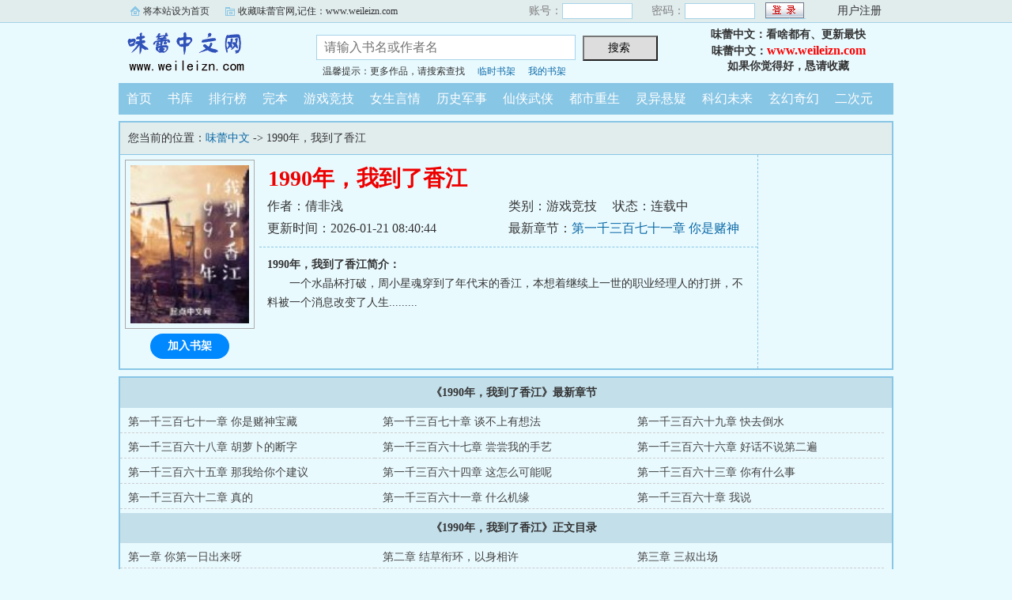

--- FILE ---
content_type: text/html; charset=gb2312
request_url: https://www.weileizn.com/weilei/2919088100/
body_size: 32427
content:

<!DOCTYPE html PUBLIC "-//W3C//DTD XHTML 1.0 Transitional//EN" "http://www.w3.org/TR/xhtml1/DTD/xhtml1-transitional.dtd">
<html xmlns="http://www.w3.org/1999/xhtml">
<head>
<title>1990年，我到了香江免费阅读_味蕾首发1990年，我到了香江最新章节_味蕾中文</title>
<meta name="keywords" content="1990年，我到了香江,1990年，我到了香江免费阅读" />
<meta name="description" content="1990年，我到了香江内容简介：一个水晶杯打破，周小星魂穿到了年代末的香江，本想着继续上一世的职业经理人的打拼，不料被一个消息改变了人生......" />
<meta http-equiv="Content-Type" content="text/html; charset=gbk" />
<meta http-equiv="Cache-Control" content="no-siteapp" />
<meta http-equiv="Cache-Control" content="no-transform" />
<meta http-equiv="mobile-agent" content="format=html5; url=https://m.weileizn.com/weilei/2919088100/" />
<meta http-equiv="mobile-agent" content="format=xhtml; url=https://m.weileizn.com/weilei/2919088100/" />
<meta property="og:type" content="novel" />
<meta property="og:title" content="1990年，我到了香江" />
<meta property="og:description" content="一个水晶杯打破，周小星魂穿到了年代末的香江，本想着继续上一世的职业经理人的打拼，不料被一个消息改变了人生......" />
<meta property="og:image" content="https://www.weileizn.com/weileiimg/5/257565.jpg" />
<meta property="og:novel:category" content="游戏竞技" />
<meta property="og:novel:author" content="倩非浅" />
<meta property="og:novel:book_name" content="1990年，我到了香江" />
<meta property="og:novel:read_url" content="https://www.weileizn.com/weilei/2919088100/" />
<meta property="og:url" content="https://www.weileizn.com/weilei/2919088100/" />
<meta property="og:novel:status" content="连载中" />
<meta property="og:novel:update_time" content="2026-01-21T08:40:44" />
<meta property="og:novel:latest_chapter_name" content="第一千三百七十一章 你是赌神宝藏" />
<meta property="og:novel:latest_chapter_url" content="https://www.weileizn.com/weileiz/2919088100/72690078.html" />

<link rel="stylesheet" type="text/css" href="/css/bqg.css?v123" />
<script type="text/javascript" src="/js/head.js?v202201"></script>
</head>
<body>
<div class="ywtop">
  <div class="ywtop_con">
    <div class="ywtop_sethome">
      <span onclick="alert('请按键盘 CTRL+D 添加收藏即可')">将本站设为首页</span></div>
    <div class="ywtop_addfavorite">
      <span onclick="alert('请按键盘 CTRL+D 添加收藏即可')">收藏味蕾官网,记住：www.weileizn.com</span></div>
    <div class="nri">
    
      <form action="/member/log.asp" method="post" target="_top" onsubmit="return checklogin(this)">
      <input type="hidden" name="act" value="login">
      <input type="hidden" name="mylog" value="80b875a7574e0c1d">
        <div class="cc">
        	<div class="txt">账号：</div>
            <div class="inp"><input type="text" name="UserName" id="UserName" value=""/></div>
        </div>
        <div class="cc">
          <div class="txt">密码：</div>
          <div class="inp"><input type="password" name="PassWord" id="PassWord"/></div>
        </div>
        <div class="frii"><input type="submit" class="int" value=" "/></div>
        <div class="ccc">
          <div class="txtt">
            <a href="/member/register.html">用户注册</a></div>
        </div>
      </form>
      
    </div>
  </div>
</div>

	<div class="header">
        <div class="header_logo" style="background:url(/images/weilei.gif) no-repeat;">
        	<a href="/">味蕾中文</a>
		</div>
        <div class="header_search">
			<form name="searchForm" id="searchForm" method="post" action="/sscc/" onSubmit="if(this.q.value==''){alert('请输入书名或作者名'); this.q.focus(); return false;}">
            <input type="hidden" name="act" value="4e6a8bfcf66bce63">
            <input class="search" id="bdcsMain" name="q" type="text" value="" maxlength="20"  placeholder="请输入书名或作者名">
            <input type="submit" name="submit" class="searchBtn" value="搜索 " title="搜索"></form>
            <div class="ts"><span>温馨提示：更多作品，请搜索查找</span><span><a href="/member/tempb.html">临时书架</a></span><span><a href="/member/myb.html">我的书架</a></span></div>
        </div>
        <div class="userpanel"><p>味蕾中文：看啥都有、更新最快</p><p>味蕾中文：<a href="https://www.weileizn.com">www.weileizn.com</a></p><p>如果你觉得好，恳请收藏</p></div>
        <div class="clear"></div>
	</div>
	
      
    <div class="nav">
        <ul>
          <li><a href="/">首页</a></li>
          <li><a href="/all/index.html">书库</a></li>
          <li><a href="/rank/">排行榜</a></li>
          <li><a href="/finish/">完本</a></li>
<li><a href="/weilei291/">游戏竞技</a></li>
<li><a href="/weilei292/">女生言情</a></li>
<li><a href="/weilei293/">历史军事</a></li>
<li><a href="/weilei294/">仙侠武侠</a></li>
<li><a href="/weilei295/">都市重生</a></li>
<li><a href="/weilei296/">灵异悬疑</a></li>
<li><a href="/weilei297/">科幻未来</a></li>
<li><a href="/weilei298/">玄幻奇幻</a></li>
<li><a href="/weilei299/">二次元</a></li>
        </ul>
	</div>  

<div class="box_con">
	<div class="con_top">您当前的位置：<a href="/">味蕾中文</a> -&gt;  1990年，我到了香江</div>
	<div id="maininfo">
		<div id="bookdetail">
			<div id="info">
				<h1>1990年，我到了香江</h1>
				<p>作者：倩非浅</p>
				<p><span>类别：游戏竞技</span><span>状态：连载中</span></p>
				<p>更新时间：2026-01-21 08:40:44</p>
				<p>最新章节：<a href="/weileiz/2919088100/72690078.html">第一千三百七十一章 你是赌神宝藏</a></p>
                <div class="clear"></div>
			</div>
			<div id="intro"><p><b>1990年，我到了香江简介：</b></p><p class="e">一个水晶杯打破，周小星魂穿到了年代末的香江，本想着继续上一世的职业经理人的打拼，不料被一个消息改变了人生.........</p></div>
		</div>

		<div id="bookscore">
		
		</div>
        <div class="clear"></div>
	</div>
    
  <div id="sidebar">
	<div class="Dimg"><img alt="1990年，我到了香江" src="/weileiimg/5/257565.jpg" /></div>
	<div class="addbook" id="A0" onClick="AddShuQian(0,'8675953','n')">加入书架</div>
  </div>
	<div class="clear"></div>
</div>
    
<div class="box_con">
	<dl>
		<dt><b>《1990年，我到了香江》最新章节</b></dt>
		<dd><a href="/weileiz/2919088100/72690078.html">第一千三百七十一章 你是赌神宝藏</a></dd>
		<dd><a href="/weileiz/2919088100/72690077.html">第一千三百七十章 谈不上有想法</a></dd>
		<dd><a href="/weileiz/2919088100/72658574.html">第一千三百六十九章 快去倒水</a></dd>
		<dd><a href="/weileiz/2919088100/72644726.html">第一千三百六十八章 胡萝卜的断字</a></dd>
		<dd><a href="/weileiz/2919088100/72630368.html">第一千三百六十七章 尝尝我的手艺</a></dd>
		<dd><a href="/weileiz/2919088100/72615581.html">第一千三百六十六章 好话不说第二遍</a></dd>
		<dd><a href="/weileiz/2919088100/72601341.html">第一千三百六十五章 那我给你个建议</a></dd>
		<dd><a href="/weileiz/2919088100/72585994.html">第一千三百六十四章 这怎么可能呢</a></dd>
		<dd><a href="/weileiz/2919088100/72571589.html">第一千三百六十三章 你有什么事</a></dd>
		<dd><a href="/weileiz/2919088100/72555987.html">第一千三百六十二章 真的</a></dd>
		<dd><a href="/weileiz/2919088100/72542310.html">第一千三百六十一章 什么机缘</a></dd>
		<dd><a href="/weileiz/2919088100/72527767.html">第一千三百六十章 我说</a></dd>


		<dt><b>《1990年，我到了香江》正文目录</b></dt>
		<dd><a href="/weileiz/2919088100/56406977.html">第一章 你第一日出来呀</a></dd>
		<dd><a href="/weileiz/2919088100/56406978.html">第二章 结草衔环，以身相许</a></dd>
		<dd><a href="/weileiz/2919088100/56406979.html">第三章 三叔出场</a></dd>
		<dd><a href="/weileiz/2919088100/56406980.html">第四章 众望所归 背道而驰</a></dd>
		<dd><a href="/weileiz/2919088100/56406981.html">第五章 踏破铁鞋无觅处</a></dd>
		<dd><a href="/weileiz/2919088100/56406982.html">第六章 救人于危难之中</a></dd>
		<dd><a href="/weileiz/2919088100/56406983.html">第七章 屋漏偏逢连夜雨</a></dd>
		<dd><a href="/weileiz/2919088100/56406984.html">第八章 俊哥也是一个可怜人</a></dd>
		<dd><a href="/weileiz/2919088100/56406985.html">第九章 求人就要有求人的样子</a></dd>
		<dd><a href="/weileiz/2919088100/56406986.html">第十章 心怀鬼胎的两人</a></dd>
		<dd><a href="/weileiz/2919088100/56406987.html">第十一章 洪义这就领了盒饭</a></dd>
		<dd><a href="/weileiz/2919088100/56406988.html">第十二章 飞鹅山上真是冷</a></dd>
		<dd><a href="/weileiz/2919088100/56406989.html">第十三章 莫名其妙成了替罪羊</a></dd>
		<dd><a href="/weileiz/2919088100/56406990.html">第十四章 韦生就是想不劳而获</a></dd>
		<dd><a href="/weileiz/2919088100/56406991.html">第十五章 自己的性命还得自己救</a></dd>
		<dd><a href="/weileiz/2919088100/56406992.html">第十六章 洪光的悲苦命运</a></dd>
		<dd><a href="/weileiz/2919088100/56406993.html">第十七章 三年就换了一个时代</a></dd>
		<dd><a href="/weileiz/2919088100/56406994.html">第十八章 回到了元朗乡下</a></dd>
		<dd><a href="/weileiz/2919088100/56406995.html">第十九章 五哥就是天降神兵</a></dd>
		<dd><a href="/weileiz/2919088100/56406996.html">第二十章 可爱的系统终于出现了</a></dd>
		<dd><a href="/weileiz/2919088100/56406997.html">第二十一章 系统没钱了，师父治病要钱</a></dd>
		<dd><a href="/weileiz/2919088100/56406998.html">第二十二章 吃着烧鹅，愁着赚钱</a></dd>
		<dd><a href="/weileiz/2919088100/56406999.html">第二十三章 赌神3仔重现江湖</a></dd>
		<dd><a href="/weileiz/2919088100/56407000.html">第二十四章 自行车也算车吧</a></dd>
		<dd><a href="/weileiz/2919088100/56407001.html">第二十五章 随时可改的作战策略</a></dd>
		<dd><a href="/weileiz/2919088100/56407002.html">第二十六章 九哥还是那么傻乎乎的</a></dd>
		<dd><a href="/weileiz/2919088100/56407003.html">第二十七章 忽悠忽悠接着忽悠</a></dd>
		<dd><a href="/weileiz/2919088100/56407004.html">第二十八章 人狠话不多，拿钱第一名</a></dd>
		<dd><a href="/weileiz/2919088100/56407005.html">第二十九章 他是，蹭饭的</a></dd>
		<dd><a href="/weileiz/2919088100/56407006.html">第三十章 英雄救美和英雄哄美</a></dd>
		<dd><a href="/weileiz/2919088100/56407007.html">第三十一章 演，接着演，观众在场呢</a></dd>
		<dd><a href="/weileiz/2919088100/56407008.html">第三十二章 事情不能八卦，说完必来</a></dd>
		<dd><a href="/weileiz/2919088100/56407009.html">第三十三章 救人一命，必有好报</a></dd>
		<dd><a href="/weileiz/2919088100/56407010.html">第三十四章 跟从自己的内心</a></dd>
		<dd><a href="/weileiz/2919088100/56407011.html">第三十五章 要去解释一下</a></dd>
		<dd><a href="/weileiz/2919088100/56407012.html">第三十六章 天若有情天亦老</a></dd>
		<dd><a href="/weileiz/2919088100/56407013.html">第三十七章 爱情不是那么易产生的</a></dd>
		<dd><a href="/weileiz/2919088100/56407014.html">第三十八章 一场愉快的对话</a></dd>
		<dd><a href="/weileiz/2919088100/56407015.html">第三十九章 我不是来送助攻的</a></dd>
		<dd><a href="/weileiz/2919088100/56407016.html">第四十章 我不是月老，不管爱情</a></dd>
		<dd><a href="/weileiz/2919088100/56407017.html">第四十一章 什么跟什么呀</a></dd>
		<dd><a href="/weileiz/2919088100/56407018.html">第四十二章 吴带娣，石金水</a></dd>
		<dd><a href="/weileiz/2919088100/56407019.html">第四十三章 不是自己做的饭，少吃</a></dd>
		<dd><a href="/weileiz/2919088100/56407020.html">第四十四章 能不能让人好好困觉</a></dd>
		<dd><a href="/weileiz/2919088100/56407021.html">第四十五章 JoJo见长辈，我们揾工</a></dd>
		<dd><a href="/weileiz/2919088100/56407022.html">第四十六章 结了婚，巴士闭</a></dd>
		<dd><a href="/weileiz/2919088100/56407023.html">第四十七章 变心就变心，玩咩深情</a></dd>
		<dd><a href="/weileiz/2919088100/56407024.html">第四十八章 又见阿俊，星仔没出现</a></dd>
		<dd><a href="/weileiz/2919088100/56407025.html">第四十九章 酒吧是个说心事的好地方</a></dd>
		<dd><a href="/weileiz/2919088100/56407026.html">第五十章 大傻，算你不好彩</a></dd>
		<dd><a href="/weileiz/2919088100/56407027.html">第五十一章 喇叭也不是那么恶的</a></dd>
		<dd><a href="/weileiz/2919088100/56407028.html">第五十二章 让你不尊重女人</a></dd>
		<dd><a href="/weileiz/2919088100/56407029.html">第五十三章 剩余的给慈善机构</a></dd>
		<dd><a href="/weileiz/2919088100/56407030.html">第五十四章 张郎是怎么走上卧底道路的</a></dd>
		<dd><a href="/weileiz/2919088100/56407031.html">第五十五章 一成力量而已，没咩吧</a></dd>
		<dd><a href="/weileiz/2919088100/56407032.html">第五十六章 等阵，一切发生的太快</a></dd>
		<dd><a href="/weileiz/2919088100/56407033.html">第五十七章 你想知呀，买票呀</a></dd>
		<dd><a href="/weileiz/2919088100/56407034.html">第五十八章 持续时间120秒</a></dd>
		<dd><a href="/weileiz/2919088100/56407035.html">第五十九章 三叔，阿叔，没咩不同呀</a></dd>
		<dd><a href="/weileiz/2919088100/56407036.html">第六十章 人算不如天算</a></dd>
		<dd><a href="/weileiz/2919088100/56407037.html">第六十一章 揾工，周小星不识的</a></dd>
		<dd><a href="/weileiz/2919088100/56407038.html">第六十二章 没钱是万万不可能的</a></dd>
		<dd><a href="/weileiz/2919088100/56407039.html">第六十三章 两千万，就这么没了</a></dd>
		<dd><a href="/weileiz/2919088100/56407040.html">第六十四章 我们是良好市民来着</a></dd>
		<dd><a href="/weileiz/2919088100/56407041.html">第六十五章 行行出状元，只要你轻敌</a></dd>
		<dd><a href="/weileiz/2919088100/56407042.html">第六十六章 我精神上支持你</a></dd>
		<dd><a href="/weileiz/2919088100/56407043.html">第六十七章 生活比电影更精彩</a></dd>
		<dd><a href="/weileiz/2919088100/56407044.html">第六十八章 追女仔，是个体力活</a></dd>
		<dd><a href="/weileiz/2919088100/56407045.html">第六十九章 生活需要反转</a></dd>
		<dd><a href="/weileiz/2919088100/56407046.html">第七十章 做编剧，就一百分的离谱</a></dd>
		<dd><a href="/weileiz/2919088100/56407047.html">第七十一章 警民合作，我是专业的</a></dd>
		<dd><a href="/weileiz/2919088100/56407048.html">第七十二章 看电影看多了</a></dd>
		<dd><a href="/weileiz/2919088100/56407049.html">第七十三章 饭不用做呀</a></dd>
		<dd><a href="/weileiz/2919088100/56407050.html">第七十四章 我真的有办法</a></dd>
		<dd><a href="/weileiz/2919088100/56407051.html">第七十五章 我会考虑得更快</a></dd>
		<dd><a href="/weileiz/2919088100/56407052.html">第七十六章 心地善良，不与人为恶</a></dd>
		<dd><a href="/weileiz/2919088100/56407053.html">第七十七章 我就给你二十块</a></dd>
		<dd><a href="/weileiz/2919088100/56407054.html">第七十八章 做戏要做全套</a></dd>
		<dd><a href="/weileiz/2919088100/56407055.html">第七十九章 我没话不走呀</a></dd>
		<dd><a href="/weileiz/2919088100/56407056.html">第八十章 这种场合就是需要我在场</a></dd>
		<dd><a href="/weileiz/2919088100/56407057.html">第八十一章 宁为玉碎，不为瓦全</a></dd>
		<dd><a href="/weileiz/2919088100/56407058.html">第八十二章 声东击西，围魏救赵</a></dd>
		<dd><a href="/weileiz/2919088100/56407059.html">第八十三章 周小星，好久不见</a></dd>
		<dd><a href="/weileiz/2919088100/56407060.html">第八十四章 人长得挺丑，想得倒挺美</a></dd>
		<dd><a href="/weileiz/2919088100/56407061.html">第八十五章盲拳打死老师傅</a></dd>
		<dd><a href="/weileiz/2919088100/56407062.html">第八十六章 英雄出少年</a></dd>
		<dd><a href="/weileiz/2919088100/56407063.html">第八十七章 天下无不散的宴席</a></dd>
		<dd><a href="/weileiz/2919088100/56407064.html">第八十八章 贵有贵的道理</a></dd>
		<dd><a href="/weileiz/2919088100/56407065.html">第八十九章 黄Sir极力推荐的神探专家</a></dd>
		<dd><a href="/weileiz/2919088100/56407066.html">第九十章 可怜天下父母......三叔心</a></dd>
		<dd><a href="/weileiz/2919088100/56407067.html">第九十一章 你是伟雄嘛</a></dd>
		<dd><a href="/weileiz/2919088100/56407068.html">第九十二章 想法挺好的</a></dd>
		<dd><a href="/weileiz/2919088100/56407069.html">第九十三章 她的还不就是他的</a></dd>
		<dd><a href="/weileiz/2919088100/56407070.html">第九十四章 请继续</a></dd>
		<dd><a href="/weileiz/2919088100/56407071.html">第九十五章 多余长了一个脑子</a></dd>
		<dd><a href="/weileiz/2919088100/56407072.html">第九十六章 很清楚了，吃霸王餐的</a></dd>
		<dd><a href="/weileiz/2919088100/56407073.html">第九十七章 我认识一个朋友，她叫聂小倩</a></dd>
		<dd><a href="/weileiz/2919088100/56407074.html">第九十八章 道歉是不可能道歉的</a></dd>
		<dd><a href="/weileiz/2919088100/56407075.html">第九十九章 就这么纯洁</a></dd>
		<dd><a href="/weileiz/2919088100/56407076.html">第一百章 回头率最高了</a></dd>
		<dd><a href="/weileiz/2919088100/56407077.html">第一百零一章 最好是</a></dd>
		<dd><a href="/weileiz/2919088100/56407078.html">第一百零二章 说呀，怎么不继续说呀？</a></dd>
		<dd><a href="/weileiz/2919088100/56407079.html">第一百零三章 要不是合同都签了</a></dd>
		<dd><a href="/weileiz/2919088100/56407080.html">第一百零四章 快把口水擦擦</a></dd>
		<dd><a href="/weileiz/2919088100/56407081.html">第一百零五章 还不是时候</a></dd>
		<dd><a href="/weileiz/2919088100/56407082.html">第一百零六章 还真是</a></dd>
		<dd><a href="/weileiz/2919088100/56407083.html">第一百零七章 不是识，是精通</a></dd>
		<dd><a href="/weileiz/2919088100/56407084.html">第一百零八章 巧了</a></dd>
		<dd><a href="/weileiz/2919088100/56407085.html">第一百零九章 这是一个好问题</a></dd>
		<dd><a href="/weileiz/2919088100/56407086.html">第一百一十章 他不想的</a></dd>
		<dd><a href="/weileiz/2919088100/56407087.html">第一百一十一章 头发多巴闭啦</a></dd>
		<dd><a href="/weileiz/2919088100/56407088.html">第一百一十二章 她打死都不信</a></dd>
		<dd><a href="/weileiz/2919088100/56407089.html">第一百一十三章 我学你的</a></dd>
		<dd><a href="/weileiz/2919088100/56407090.html">第一百一十四章 云来茶楼</a></dd>
		<dd><a href="/weileiz/2919088100/56407091.html">第一百一十五章 屋企太小，不要嫌弃</a></dd>
		<dd><a href="/weileiz/2919088100/56407092.html">第一百一十六章 走不开</a></dd>
		<dd><a href="/weileiz/2919088100/56407093.html">第一百一十七章 环球精英体育中心</a></dd>
		<dd><a href="/weileiz/2919088100/56407094.html">第一百一十八章 没几个正常的</a></dd>
		<dd><a href="/weileiz/2919088100/56407095.html">第一百一十九章 我是差人</a></dd>
		<dd><a href="/weileiz/2919088100/56407096.html">第一百二十章 他有感情</a></dd>
		<dd><a href="/weileiz/2919088100/56407097.html">第一百二十一章 不收费</a></dd>
		<dd><a href="/weileiz/2919088100/56407098.html">第一百二十二章 是不是太大意了</a></dd>
		<dd><a href="/weileiz/2919088100/56407099.html">第一百二十三章 挺像的</a></dd>
		<dd><a href="/weileiz/2919088100/56407100.html">第一百二十四章 师姐，皇家师姐</a></dd>
		<dd><a href="/weileiz/2919088100/56407101.html">第一百二十五章 物有所值的</a></dd>
		<dd><a href="/weileiz/2919088100/56407102.html">第一百二十六章 两人差很多的</a></dd>
		<dd><a href="/weileiz/2919088100/56407103.html">第一百二十七章 你真聪明</a></dd>
		<dd><a href="/weileiz/2919088100/56407104.html">第一百二十八章 特别是物理</a></dd>
		<dd><a href="/weileiz/2919088100/56407105.html">第一百二十九章 没有出声拒绝</a></dd>
		<dd><a href="/weileiz/2919088100/56407106.html">第一百三十章 没有故事了</a></dd>
		<dd><a href="/weileiz/2919088100/56407107.html">第一百三十一章 眼不见为净</a></dd>
		<dd><a href="/weileiz/2919088100/56407108.html">第一百三十二章 这重要吗？</a></dd>
		<dd><a href="/weileiz/2919088100/56407109.html">第一百三十三章 这就好办了</a></dd>
		<dd><a href="/weileiz/2919088100/56407110.html">第一百三十四章 要等</a></dd>
		<dd><a href="/weileiz/2919088100/56407111.html">第一百三十五章 既生瑜，何生亮</a></dd>
		<dd><a href="/weileiz/2919088100/56407112.html">第一百三十六章 越是漂亮的女人越会骗人</a></dd>
		<dd><a href="/weileiz/2919088100/56407113.html">第一百三十七章 太朴素了</a></dd>
		<dd><a href="/weileiz/2919088100/56407114.html">第一百三十八章 吓得</a></dd>
		<dd><a href="/weileiz/2919088100/56407115.html">第一百三十九章 是个急性子</a></dd>
		<dd><a href="/weileiz/2919088100/56407116.html">第一百四十章 好生熟悉</a></dd>
		<dd><a href="/weileiz/2919088100/56407117.html">第一百四十一章 迟了</a></dd>
		<dd><a href="/weileiz/2919088100/56407118.html">第一百四十二章 皮笑肉不笑</a></dd>
		<dd><a href="/weileiz/2919088100/56407119.html">第一百四十三章 实在太多了</a></dd>
		<dd><a href="/weileiz/2919088100/56407120.html">第一百四十四章 不对吗？</a></dd>
		<dd><a href="/weileiz/2919088100/56407121.html">第一百四十五章 头先那杯太苦了</a></dd>
		<dd><a href="/weileiz/2919088100/56407122.html">第一百四十六章 我劝你阳光一点</a></dd>
		<dd><a href="/weileiz/2919088100/56407123.html">第一百四十七章 能不能正常一点</a></dd>
		<dd><a href="/weileiz/2919088100/56407124.html">第一百四十八章 继续呀</a></dd>
		<dd><a href="/weileiz/2919088100/56407125.html">第一百四十九章 就是这么来的</a></dd>
		<dd><a href="/weileiz/2919088100/56407126.html">第一百五十章 还不止一遍</a></dd>
		<dd><a href="/weileiz/2919088100/56407127.html">第一百五十一章 真的有</a></dd>
		<dd><a href="/weileiz/2919088100/56407128.html">第一百五十二章 请你配合</a></dd>
		<dd><a href="/weileiz/2919088100/56407129.html">第一百五十三章 帮忙的意思</a></dd>
		<dd><a href="/weileiz/2919088100/56407130.html">第一百五十四章 你认错</a></dd>
		<dd><a href="/weileiz/2919088100/56407131.html">第一百五十五章 像背书一样</a></dd>
		<dd><a href="/weileiz/2919088100/56407132.html">第一百五十六章 他是专业的</a></dd>
		<dd><a href="/weileiz/2919088100/56407133.html">第一百五十七章 这都能睡着</a></dd>
		<dd><a href="/weileiz/2919088100/56407134.html">第一百五十八章 小孩子知道的事情多了去了</a></dd>
		<dd><a href="/weileiz/2919088100/56407135.html">第一百五十九章 差馆要有差馆的样子</a></dd>
		<dd><a href="/weileiz/2919088100/56407136.html">第一百六十章 我想我揾到了</a></dd>
		<dd><a href="/weileiz/2919088100/56407137.html">第一百六十一章 我买了电话</a></dd>
		<dd><a href="/weileiz/2919088100/56407138.html">第一百六十二章 只要我跑得够快</a></dd>
		<dd><a href="/weileiz/2919088100/56407139.html">第一百六十三章 街头巷尾，人人都知</a></dd>
		<dd><a href="/weileiz/2919088100/56407140.html">第一百六十四章 他还真没输过</a></dd>
		<dd><a href="/weileiz/2919088100/56407141.html">第一百六十五章 假的</a></dd>
		<dd><a href="/weileiz/2919088100/56407142.html">第一百六十六章 他就是一个倒咖啡的</a></dd>
		<dd><a href="/weileiz/2919088100/56407143.html">第一百六十七章 我等这个机会好久了</a></dd>
		<dd><a href="/weileiz/2919088100/56407144.html">第一百六十八章 隐藏的这么好都被发现</a></dd>
		<dd><a href="/weileiz/2919088100/56407145.html">第一百六十九章 无效信息，自动忽略</a></dd>
		<dd><a href="/weileiz/2919088100/56407146.html">第一百七十章 我没笑，请继续</a></dd>
		<dd><a href="/weileiz/2919088100/56407147.html">第一百七十一章 慧眼识珠，选中了他</a></dd>
		<dd><a href="/weileiz/2919088100/56407148.html">第一百七十二章 有更好的方法</a></dd>
		<dd><a href="/weileiz/2919088100/56407149.html">第一百七十三章 小马哥形象更高大一些</a></dd>
		<dd><a href="/weileiz/2919088100/56407150.html">第一百七十四章 原来是家教好</a></dd>
		<dd><a href="/weileiz/2919088100/56407151.html">第一百四十五章 我就是这么说的......</a></dd>
		<dd><a href="/weileiz/2919088100/56407152.html">第一百七十六章 各位，我说几句</a></dd>
		<dd><a href="/weileiz/2919088100/56407153.html">第一百七十七章 心急吃不了热豆腐</a></dd>
		<dd><a href="/weileiz/2919088100/56420284.html">第一百七十八章 冷，真冷</a></dd>
		<dd><a href="/weileiz/2919088100/56420285.html">第一百七十九章 这很难吗？不是常规操作吗？</a></dd>
		<dd><a href="/weileiz/2919088100/56420286.html">第一百八十章 偶像剧台词即视感</a></dd>
		<dd><a href="/weileiz/2919088100/56420287.html">第一百八十一章 不是刘叔你安排的</a></dd>
		<dd><a href="/weileiz/2919088100/56420288.html">第一百八十二章 是的，他要打感情牌了</a></dd>
		<dd><a href="/weileiz/2919088100/56431109.html">第一百八十三章 压力给到周小星这边</a></dd>
		<dd><a href="/weileiz/2919088100/56431110.html">第一百八十四章 没看我正想办法的吗？</a></dd>
		<dd><a href="/weileiz/2919088100/56431945.html">第一百八十五章 枪这种东西，需要遇到一个好主人</a></dd>
		<dd><a href="/weileiz/2919088100/56444753.html">第一百八十六章 问题不难，很好回答的吧</a></dd>
		<dd><a href="/weileiz/2919088100/56444754.html">第一百八十七章 我给钱，你们做事，就是这么简单</a></dd>
		<dd><a href="/weileiz/2919088100/56445251.html">第一百八十八章 够了，不要再剧透了</a></dd>
		<dd><a href="/weileiz/2919088100/56446030.html">第一百八十九章 大学生来着，很会煮饭的</a></dd>
		<dd><a href="/weileiz/2919088100/56459110.html">第一百九十章 屋企就我一个</a></dd>
		<dd><a href="/weileiz/2919088100/56471366.html">第一百九十一章 三叔，听不听到</a></dd>
		<dd><a href="/weileiz/2919088100/56471367.html">第一百九十二章 挺白的</a></dd>
		<dd><a href="/weileiz/2919088100/56471368.html">第一百九十三章 都看到了，他试过的</a></dd>
		<dd><a href="/weileiz/2919088100/56471369.html">第一百九十四章 当着周小星的面，教育员工</a></dd>
		<dd><a href="/weileiz/2919088100/56500843.html">第一百九十五章 天气预报而已，话明日有雨</a></dd>
		<dd><a href="/weileiz/2919088100/56500844.html">第一百九十六章 一次不买菜，买菜吃一年</a></dd>
		<dd><a href="/weileiz/2919088100/56500845.html">第一百九十七章 十三叔，救我</a></dd>
		<dd><a href="/weileiz/2919088100/56500846.html">第一百九十八章 我真不是读书人</a></dd>
		<dd><a href="/weileiz/2919088100/56575109.html">第一百九十九章 考试那天，就靠你了</a></dd>
		<dd><a href="/weileiz/2919088100/56575110.html">第二百章 你掉了东西</a></dd>
		<dd><a href="/weileiz/2919088100/56575111.html">第二百零一章 就图一个乐呵</a></dd>
		<dd><a href="/weileiz/2919088100/56575112.html">第二百零二章 真不是钱的事</a></dd>
		<dd><a href="/weileiz/2919088100/56575113.html">第二百零三章 我有个请求不知能不能讲</a></dd>
		<dd><a href="/weileiz/2919088100/56575114.html">第二百零四章 一句都没有</a></dd>
		<dd><a href="/weileiz/2919088100/56575115.html">第二百零五章 霹雳啪吧的，动静不小</a></dd>
		<dd><a href="/weileiz/2919088100/56575116.html">第二百零六章 古往今来，赶考的书生中有几个回了头</a></dd>
		<dd><a href="/weileiz/2919088100/56575117.html">第二百零七章 知识就是力量</a></dd>
		<dd><a href="/weileiz/2919088100/56575118.html">第二百零八章 距离零点一公分</a></dd>
		<dd><a href="/weileiz/2919088100/56575119.html">第二百零九章 不是一个人就可以救得了的</a></dd>
		<dd><a href="/weileiz/2919088100/56590837.html">第二百一十章 那你有更好的地方去吗？</a></dd>
		<dd><a href="/weileiz/2919088100/56590838.html">第二百一十一章 出几个损招那是可以的</a></dd>
		<dd><a href="/weileiz/2919088100/56619907.html">第二百一十二章 狠心杀害戚家十三口外带一只狗</a></dd>
		<dd><a href="/weileiz/2919088100/56619908.html">第二百一十三章 你叫破喉咙也不会有人来救你</a></dd>
		<dd><a href="/weileiz/2919088100/56619909.html">第一百一十四章 这是昨晚的剧情，他记得的</a></dd>
		<dd><a href="/weileiz/2919088100/56621113.html">第二百一十五章 笑了，善意的笑</a></dd>
		<dd><a href="/weileiz/2919088100/56635068.html">第二百一十六章 今日算了，明日再同你玩过</a></dd>
		<dd><a href="/weileiz/2919088100/56649582.html">第二百一十七章 用最温柔的语气说着最吓人的话</a></dd>
		<dd><a href="/weileiz/2919088100/56649583.html">第二百一十八章 那句话点样说来着？</a></dd>
		<dd><a href="/weileiz/2919088100/56662826.html">第二百一十九章 想，自然是想的</a></dd>
		<dd><a href="/weileiz/2919088100/56662827.html">第二百二十章 反派死于话多</a></dd>
		<dd><a href="/weileiz/2919088100/56719081.html">第二百二十一章 有些事情不是你着急就能如尝所愿的</a></dd>
		<dd><a href="/weileiz/2919088100/56719082.html">第二百二十二章 你的意思是稳婆讲大话</a></dd>
		<dd><a href="/weileiz/2919088100/56719083.html">第二百二十三章 怪不好意思的，怎么没人叫醒他</a></dd>
		<dd><a href="/weileiz/2919088100/56719084.html">第二百二十四章 也不看看他是边个的后代</a></dd>
		<dd><a href="/weileiz/2919088100/56719085.html">第二百二十五章 个梁宽是周小星认识的那个吗</a></dd>
		<dd><a href="/weileiz/2919088100/56719086.html">第二百二十六章 这一次，他会拿咩来报答呢</a></dd>
		<dd><a href="/weileiz/2919088100/56719087.html">第二百二十七章 大佬，就不能让他稍稍安静一会</a></dd>
		<dd><a href="/weileiz/2919088100/56719088.html">第二百二十八章 光发任务不说奖励，他可以拒绝的</a></dd>
		<dd><a href="/weileiz/2919088100/56758900.html">第二百二十九章 除了颜值稍稍出众，他没咩可以威胁到他们的</a></dd>
		<dd><a href="/weileiz/2919088100/56758901.html">第二百三十章 这么早就出来练武，真是勤奋</a></dd>
		<dd><a href="/weileiz/2919088100/56758902.html">第二百三十一章 你也有不敢的时候</a></dd>
		<dd><a href="/weileiz/2919088100/56758903.html">第二百三十二章 五减一等于四，不是二</a></dd>
		<dd><a href="/weileiz/2919088100/56758904.html">第二百三十三章 这么说不会被打死才怪</a></dd>
		<dd><a href="/weileiz/2919088100/56758905.html">第二百三十四章 假装倒茶，不吃狗粮</a></dd>
		<dd><a href="/weileiz/2919088100/56771677.html">第二百三十五章 他们来了，带着欢声笑语来了</a></dd>
		<dd><a href="/weileiz/2919088100/56771678.html">第二百三十六章 其中的片段都是要求背诵的</a></dd>
		<dd><a href="/weileiz/2919088100/56773626.html">第二百三十七章 词穷就主打一个真诚呗</a></dd>
		<dd><a href="/weileiz/2919088100/56786363.html">第二百三十八章 听了一把空气</a></dd>
		<dd><a href="/weileiz/2919088100/56802636.html">第二百三十九章 他不想，所以手脚勤快不少</a></dd>
		<dd><a href="/weileiz/2919088100/56802637.html">第二百四十章 电影来源于生活</a></dd>
		<dd><a href="/weileiz/2919088100/56896207.html">第二百四十一章 欺负不了他们，还管不了你们</a></dd>
		<dd><a href="/weileiz/2919088100/56896208.html">第二百四十二章 就不能阳光一点</a></dd>
		<dd><a href="/weileiz/2919088100/56896209.html">第二百四十三章 期望越高，往往失望就越大</a></dd>
		<dd><a href="/weileiz/2919088100/56896210.html">第二百四十四章 有这种好资源也不分享给我</a></dd>
		<dd><a href="/weileiz/2919088100/56896211.html">第二百四十五章 报告不难写，我担心有没有人信</a></dd>
		<dd><a href="/weileiz/2919088100/56896212.html">第二百四十六章 无所谓，他不挑</a></dd>
		<dd><a href="/weileiz/2919088100/56896213.html">第二百四十七章 不是真的要你去买雪糕</a></dd>
		<dd><a href="/weileiz/2919088100/56896214.html">第二百四十八章 我几时有说要帮手</a></dd>
		<dd><a href="/weileiz/2919088100/56896215.html">第二百四十九章 别这样，强中自有强中手</a></dd>
		<dd><a href="/weileiz/2919088100/56896216.html">第二百五十章 这种工作氛围很重要</a></dd>
		<dd><a href="/weileiz/2919088100/56896217.html">第二百五十一章 食不言，寝不语，吃饭就好好吃饭</a></dd>
		<dd><a href="/weileiz/2919088100/56896218.html">第二百五十二章 直接来个灵魂三连问</a></dd>
		<dd><a href="/weileiz/2919088100/56912205.html">第二百五十三章 也就坚持了不到一分钟</a></dd>
		<dd><a href="/weileiz/2919088100/56912206.html">第二百五十四章 给都给了，自然是要收下的</a></dd>
		<dd><a href="/weileiz/2919088100/56912207.html">第二百五十五章 肚子里那口气不愿意出来</a></dd>
		<dd><a href="/weileiz/2919088100/56956692.html">第二百五十六章 再酸也比过去见女妖怪强</a></dd>
		<dd><a href="/weileiz/2919088100/56956693.html">第二百五十七章 打得很准，下次不要了</a></dd>
		<dd><a href="/weileiz/2919088100/56956694.html">第二百五十八章 如此奢侈的消费，果断......</a></dd>
		<dd><a href="/weileiz/2919088100/56956695.html">第二百五十九章 就这么愉快的决定了</a></dd>
		<dd><a href="/weileiz/2919088100/56956696.html">第二百六十章 这话你自己信不信</a></dd>
		<dd><a href="/weileiz/2919088100/56959266.html">第二百六十一章 再点样谨慎都不为过</a></dd>
		<dd><a href="/weileiz/2919088100/56976308.html">第二百六十二章 升职加薪的机会就那么几次</a></dd>
		<dd><a href="/weileiz/2919088100/56989002.html">第二百六十三章 他原话有这么长吗</a></dd>
		<dd><a href="/weileiz/2919088100/56989003.html">第二百六十四章 这真不是他该来的地方</a></dd>
		<dd><a href="/weileiz/2919088100/56990880.html">第二百六十五章 差距要不要这么明显</a></dd>
		<dd><a href="/weileiz/2919088100/57010082.html">第二百六十六章 就很烦，吃饭就不能好好吃饭</a></dd>
		<dd><a href="/weileiz/2919088100/57012873.html">第二百六十七章 巧了，人手，不，人来了</a></dd>
		<dd><a href="/weileiz/2919088100/57082685.html">第二百六十八章 差人扮学生，苦上加苦</a></dd>
		<dd><a href="/weileiz/2919088100/57082686.html">第二百六十九章 几个问题一问便知</a></dd>
		<dd><a href="/weileiz/2919088100/57082687.html">第二百七十章 不过这是一个机会</a></dd>
		<dd><a href="/weileiz/2919088100/57082688.html">第二百七十一章 啊这......是这个理</a></dd>
		<dd><a href="/weileiz/2919088100/57082689.html">第二百七十二章 高端的符往往只需要简单的施法</a></dd>
		<dd><a href="/weileiz/2919088100/57082690.html">第二百七十三章 风叔认证过的法宝，他还是要的</a></dd>
		<dd><a href="/weileiz/2919088100/57082691.html">第二百七十四章 这张脸，放在外面太危险了</a></dd>
		<dd><a href="/weileiz/2919088100/57082692.html">第二百七十五章 次次都来这招</a></dd>
		<dd><a href="/weileiz/2919088100/57082693.html">第二百七十六章 也就是说，他们开心了一秒钟</a></dd>
		<dd><a href="/weileiz/2919088100/57126379.html">第二百七十七章 我看了你的体检报告</a></dd>
		<dd><a href="/weileiz/2919088100/57126380.html">第二百七十八章 你肩膀有花咩</a></dd>
		<dd><a href="/weileiz/2919088100/57126381.html">第二百七十九章 大晚上的不要讲鬼故事</a></dd>
		<dd><a href="/weileiz/2919088100/57126382.html">第二百八十章 这样的人，不是坏人</a></dd>
		<dd><a href="/weileiz/2919088100/57126383.html">第二十八十一章 很气，有点嫉妒，但没办法</a></dd>
		<dd><a href="/weileiz/2919088100/57126384.html">第二百八十二章 差人，非礼呀</a></dd>
		<dd><a href="/weileiz/2919088100/57154731.html">第二百八十三章 秦桧还有两朋友呢</a></dd>
		<dd><a href="/weileiz/2919088100/57154732.html">第二百八十四章 那部电影是《逃学威龙》</a></dd>
		<dd><a href="/weileiz/2919088100/57154733.html">第二百八十五章 好人都变坏了</a></dd>
		<dd><a href="/weileiz/2919088100/57154734.html">第二百八十六章 就是声音大了些</a></dd>
		<dd><a href="/weileiz/2919088100/57156572.html">第二百八十七章 没有他抛砖，边兜有风叔引玉</a></dd>
		<dd><a href="/weileiz/2919088100/57170322.html">第二百八十八章 用书上的话叫忘年交</a></dd>
		<dd><a href="/weileiz/2919088100/57170323.html">第二百八十九章 这算盘打得不错</a></dd>
		<dd><a href="/weileiz/2919088100/57181833.html">第二百九十章 没吃早餐，出去补了一顿</a></dd>
		<dd><a href="/weileiz/2919088100/57283058.html">第二百九十一章 你头先没问</a></dd>
		<dd><a href="/weileiz/2919088100/57283059.html">第二百九十二章 三人行，必有我师</a></dd>
		<dd><a href="/weileiz/2919088100/57283060.html">第二百九十三章 花痴一把也行</a></dd>
		<dd><a href="/weileiz/2919088100/57283061.html">第二百九十四章 人，才是法庭里最大的变量</a></dd>
		<dd><a href="/weileiz/2919088100/57283062.html">第二百五十章 生意人应有的觉悟</a></dd>
		<dd><a href="/weileiz/2919088100/57283063.html">第二百九十六章 因为没有你的电话号码</a></dd>
		<dd><a href="/weileiz/2919088100/57283064.html">第二百九十七章 就......挺突然的</a></dd>
		<dd><a href="/weileiz/2919088100/57283065.html">第二百九十八章 大佬，你关注的点错了</a></dd>
		<dd><a href="/weileiz/2919088100/57283066.html">第二百九十九章 都不及这一刻</a></dd>
		<dd><a href="/weileiz/2919088100/57283067.html">第三百章 不是她心目中的男朋友类型</a></dd>
		<dd><a href="/weileiz/2919088100/57283068.html">第三百零一章 这小子，真正太实诚了</a></dd>
		<dd><a href="/weileiz/2919088100/57283069.html">第三百零二章 但他们看归看，不敢多话</a></dd>
		<dd><a href="/weileiz/2919088100/57283070.html">第三百零三章 做人还是不要肤浅得好</a></dd>
		<dd><a href="/weileiz/2919088100/57283071.html">第三百零四章 你知道你在讲咩吧</a></dd>
		<dd><a href="/weileiz/2919088100/57283072.html">第三百零五章 这样，那我听你的</a></dd>
		<dd><a href="/weileiz/2919088100/57297895.html">第三百零六章 等阵，问一下周小星先</a></dd>
		<dd><a href="/weileiz/2919088100/57297896.html">第三百零七章 书当然不会碎了</a></dd>
		<dd><a href="/weileiz/2919088100/57311771.html">第三百零八章 强行拥有也是一种负担</a></dd>
		<dd><a href="/weileiz/2919088100/57311772.html">第三百零九章 该不是是你吧？</a></dd>
		<dd><a href="/weileiz/2919088100/57324715.html">第三百一十章 你不要过来呀</a></dd>
		<dd><a href="/weileiz/2919088100/57339938.html">第三百一十一章 日后极有可能会是香江食神</a></dd>
		<dd><a href="/weileiz/2919088100/57339939.html">第三百一十二章 就是帽子往下压了压</a></dd>
		<dd><a href="/weileiz/2919088100/57342738.html">第三百一十三章 一句话，太好吃了！</a></dd>
		<dd><a href="/weileiz/2919088100/57350257.html">第三百一十四章 这很难吗？不信？</a></dd>
		<dd><a href="/weileiz/2919088100/57381009.html">第三百一十五章 放到现在，刚刚好</a></dd>
		<dd><a href="/weileiz/2919088100/57381010.html">第三百一十六章 有些话还是要说的</a></dd>
		<dd><a href="/weileiz/2919088100/57381011.html">第三百一十七章 看了就不想再看第二遍</a></dd>
		<dd><a href="/weileiz/2919088100/57381012.html">第三百一十八章 何金银坐不住了</a></dd>
		<dd><a href="/weileiz/2919088100/57407399.html">第三百一十九章 我笑他人看不穿</a></dd>
		<dd><a href="/weileiz/2919088100/57407400.html">第三百二十章 难我就不会话给你知了</a></dd>
		<dd><a href="/weileiz/2919088100/57407401.html">第三百二十一章 那黑熊可就看错了</a></dd>
		<dd><a href="/weileiz/2919088100/57407402.html">第三百二十二章 有必要群起而攻之吗？</a></dd>
		<dd><a href="/weileiz/2919088100/57422001.html">第三百二十三章 牵一发而动全身</a></dd>
		<dd><a href="/weileiz/2919088100/57422002.html">第三百二十四章 他也曾风光无两</a></dd>
		<dd><a href="/weileiz/2919088100/57455782.html">第三百二十五章 有志者事竟成</a></dd>
		<dd><a href="/weileiz/2919088100/57455783.html">第三百二十六章 这就是香江的残酷之处</a></dd>
		<dd><a href="/weileiz/2919088100/57455784.html">第三百二十七章 枯藤老树昏鸦</a></dd>
		<dd><a href="/weileiz/2919088100/57455785.html">第三百二十八章 是猫比较累还是老鼠</a></dd>
		<dd><a href="/weileiz/2919088100/57471045.html">第三百二十九章 他看起来长得像善男信女吗</a></dd>
		<dd><a href="/weileiz/2919088100/57471046.html">第三百三十章 黑熊自己答应的</a></dd>
		<dd><a href="/weileiz/2919088100/57491257.html">第三百三十一章 周小星很讲武德的</a></dd>
		<dd><a href="/weileiz/2919088100/57491258.html">第三百三十二章 他就是一个挨揍的</a></dd>
		<dd><a href="/weileiz/2919088100/57491259.html">第三百三十三章 他对这份感情是很看重的</a></dd>
		<dd><a href="/weileiz/2919088100/57501215.html">第三百三十四章 是不是太不尊重他了</a></dd>
		<dd><a href="/weileiz/2919088100/57504064.html">第三百三十五章 就很气，要说出来</a></dd>
		<dd><a href="/weileiz/2919088100/57559960.html">第三百三十六章 纯属吃饱了撑的</a></dd>
		<dd><a href="/weileiz/2919088100/57559961.html">第三百三十七章 勉勉强强七八分吧</a></dd>
		<dd><a href="/weileiz/2919088100/57559962.html">第三百三十八章 他一句抵得过自己百十来句</a></dd>
		<dd><a href="/weileiz/2919088100/57559963.html">第三百三十九章 周小星就是这么回答的</a></dd>
		<dd><a href="/weileiz/2919088100/57559964.html">第三百四十章 大结论没有，小收获少少</a></dd>
		<dd><a href="/weileiz/2919088100/57559965.html">第三百四十一章 看穿就浪费精力了</a></dd>
		<dd><a href="/weileiz/2919088100/57559966.html">第三百四十二章 如来神掌的副本出现了</a></dd>
		<dd><a href="/weileiz/2919088100/57563684.html">第三百四十三章 有危险，快躺下</a></dd>
		<dd><a href="/weileiz/2919088100/57573469.html">第三百四十四章 怕不是这个意思吧</a></dd>
		<dd><a href="/weileiz/2919088100/57636950.html">第三百四十五章 他练语调都不相信</a></dd>
		<dd><a href="/weileiz/2919088100/57636951.html">第三百四十六章 不太符合他的人设</a></dd>
		<dd><a href="/weileiz/2919088100/57636952.html">第三百四十七章 年龄相差太大，会有代沟的</a></dd>
		<dd><a href="/weileiz/2919088100/57636953.html">第三百四十八章 轧马路时间就要结束了</a></dd>
		<dd><a href="/weileiz/2919088100/57636954.html">第三百四十九章 然后呢，点解不说了</a></dd>
		<dd><a href="/weileiz/2919088100/57636955.html">第三百五十章 就好解释很多了</a></dd>
		<dd><a href="/weileiz/2919088100/57636956.html">第三百五十一章 一石激起千层浪</a></dd>
		<dd><a href="/weileiz/2919088100/57636957.html">第三百五十二章 赶紧走吧，这么多话讲</a></dd>
		<dd><a href="/weileiz/2919088100/57651928.html">第三百五十三章 风叔也是这么想的</a></dd>
		<dd><a href="/weileiz/2919088100/57651929.html">第三百五十四章 那苦瓜可太忙了</a></dd>
		<dd><a href="/weileiz/2919088100/57687363.html">第三百五十五章 天残出招，就随心情</a></dd>
		<dd><a href="/weileiz/2919088100/57687364.html">第三百五十六章 有一个好消息，也有一个坏消息</a></dd>
		<dd><a href="/weileiz/2919088100/57687365.html">第三百五十七章 好消息真的成了好消息</a></dd>
		<dd><a href="/weileiz/2919088100/57687366.html">第三百五十八章 这话从来不只是说说而已</a></dd>
		<dd><a href="/weileiz/2919088100/57687367.html">第三百五十九章 且这种缘分还不浅</a></dd>
		<dd><a href="/weileiz/2919088100/57716002.html">第三百六十章 有大腿抱，香得很</a></dd>
		<dd><a href="/weileiz/2919088100/57716003.html">第三百六十一章 皇帝很生气，后果很严重</a></dd>
		<dd><a href="/weileiz/2919088100/57716004.html">第三百六十二章 这传出去多丢他的面子</a></dd>
		<dd><a href="/weileiz/2919088100/57758875.html">第三百六十三章 这一点，天残很说明问题了</a></dd>
		<dd><a href="/weileiz/2919088100/57758876.html">第三百六十四章 这就很有意思了</a></dd>
		<dd><a href="/weileiz/2919088100/57758877.html">第三百六十五章 书到用时方恨少</a></dd>
		<dd><a href="/weileiz/2919088100/57758878.html">第三百六十六章 现在是想这些的时候吗</a></dd>
		<dd><a href="/weileiz/2919088100/57758879.html">第三百六十七章 这事与特异功能有关</a></dd>
		<dd><a href="/weileiz/2919088100/57758880.html">第三百六十八章 他们五师兄弟就是如此</a></dd>
		<dd><a href="/weileiz/2919088100/57774023.html">第三百六十九章 我识特异功能</a></dd>
		<dd><a href="/weileiz/2919088100/57774024.html">第三百七十章 钱不多，聊表心意</a></dd>
		<dd><a href="/weileiz/2919088100/57791472.html">第三百七十一章 这行字很小，他看见了</a></dd>
		<dd><a href="/weileiz/2919088100/57791473.html">第三百七十二章 看着不像坏人</a></dd>
		<dd><a href="/weileiz/2919088100/57791474.html">第三百七十三章 山外有山，人外有人</a></dd>
		<dd><a href="/weileiz/2919088100/57805776.html">第三百七十四章 我不是这个时空的人</a></dd>
		<dd><a href="/weileiz/2919088100/57805777.html">第三百七十五章 这司机，他认识呀</a></dd>
		<dd><a href="/weileiz/2919088100/57974701.html">第三百七十六章 此周大福非彼周大福</a></dd>
		<dd><a href="/weileiz/2919088100/57974702.html">第三百七十七章 说话一快，就出篓子了</a></dd>
		<dd><a href="/weileiz/2919088100/57974703.html">第三百七十八章 他们的做法很简单</a></dd>
		<dd><a href="/weileiz/2919088100/57974704.html">第三百七十九章 漂亮的女鬼没来撩拨他的心弦</a></dd>
		<dd><a href="/weileiz/2919088100/57974705.html">第三百八十章 从前车马慢</a></dd>
		<dd><a href="/weileiz/2919088100/57974706.html">第三百八十一章 以为这样就结束了吗</a></dd>
		<dd><a href="/weileiz/2919088100/57974707.html">第三百八十二章 任何人来了都是白给</a></dd>
		<dd><a href="/weileiz/2919088100/57974708.html">第三百八十三章 再说了，性格决定命运</a></dd>
		<dd><a href="/weileiz/2919088100/57974709.html">第三百八十四章 巴闭啦你......</a></dd>
		<dd><a href="/weileiz/2919088100/57994195.html">第三百八十五章 但他忽略了一点</a></dd>
		<dd><a href="/weileiz/2919088100/58037292.html">第三百八十六章 有好戏看了</a></dd>
		<dd><a href="/weileiz/2919088100/58072566.html">第三百八十七章 一句话，一码归一码</a></dd>
		<dd><a href="/weileiz/2919088100/58072567.html">第三百八十八章 他是多么有职业道德</a></dd>
		<dd><a href="/weileiz/2919088100/58094474.html">第三百八十九章 九哥还没走呢</a></dd>
		<dd><a href="/weileiz/2919088100/58114307.html">第三百九十章 宁可写多，不可写少</a></dd>
		<dd><a href="/weileiz/2919088100/58137500.html">第三百九十一章 一个巴掌拍不响</a></dd>
		<dd><a href="/weileiz/2919088100/58152565.html">第三百九十二章 一切都是个人选择</a></dd>
		<dd><a href="/weileiz/2919088100/58186872.html">第三百九十三章 太不尊重罐头了</a></dd>
		<dd><a href="/weileiz/2919088100/58186873.html">第三百九十四章 一看就不符合条件</a></dd>
		<dd><a href="/weileiz/2919088100/58203365.html">第三百九十五章 鬼王达那边有动静了</a></dd>
		<dd><a href="/weileiz/2919088100/58218526.html">第三百九十六章 这九哥还是他认识的九哥吗</a></dd>
		<dd><a href="/weileiz/2919088100/58238836.html">第三百九十七章 事有可为，有可不为</a></dd>
		<dd><a href="/weileiz/2919088100/58258792.html">第三百九十八章 问就是不懂规矩</a></dd>
		<dd><a href="/weileiz/2919088100/58276487.html">第三百九十九章 瞬间就有了</a></dd>
		<dd><a href="/weileiz/2919088100/58294174.html">第四百章 这高进，到底是咩人</a></dd>
		<dd><a href="/weileiz/2919088100/58310618.html">第四百零一章 巧了，这人，周小星识得</a></dd>
		<dd><a href="/weileiz/2919088100/58325967.html">第四百零二章 演员和观众，就是两码事</a></dd>
		<dd><a href="/weileiz/2919088100/58376230.html">第四百零三章 严谨来说，是出奇的多</a></dd>
		<dd><a href="/weileiz/2919088100/58376231.html">第四百零四章 他第一时间揾到答案了</a></dd>
		<dd><a href="/weileiz/2919088100/58376232.html">第四百零五章 他问的不是这个</a></dd>
		<dd><a href="/weileiz/2919088100/58392193.html">第四百零六章 九哥就不同了</a></dd>
		<dd><a href="/weileiz/2919088100/58407757.html">第四百零七章 这题，周小星会</a></dd>
		<dd><a href="/weileiz/2919088100/58449226.html">第四百零八章 沾沾喜气，也是好的</a></dd>
		<dd><a href="/weileiz/2919088100/58468740.html">第四百零九章 我不是那个意思</a></dd>
		<dd><a href="/weileiz/2919088100/58481257.html">第四百一十章 这一点，他深有体会</a></dd>
		<dd><a href="/weileiz/2919088100/58498109.html">第四百一十一章 轻轻敲了敲桌面</a></dd>
		<dd><a href="/weileiz/2919088100/58512943.html">第四百一十二章 他真就是开玩笑</a></dd>
		<dd><a href="/weileiz/2919088100/58529311.html">第四百一十三章 压力一下给到他这边</a></dd>
		<dd><a href="/weileiz/2919088100/58545425.html">第四百一十四章 太阳一出来，他就不记得了</a></dd>
		<dd><a href="/weileiz/2919088100/58562223.html">第四百一十五章 怕不是表演型人格吧</a></dd>
		<dd><a href="/weileiz/2919088100/58578984.html">第四百一十六章 九哥还能一个个去问了</a></dd>
		<dd><a href="/weileiz/2919088100/58611473.html">第四百一十七章 和他没有多大关系</a></dd>
		<dd><a href="/weileiz/2919088100/58611474.html">第四百一十八章 他眼前的高进不认识那个高进</a></dd>
		<dd><a href="/weileiz/2919088100/58627652.html">第四百一十九章 这真是意外之喜</a></dd>
		<dd><a href="/weileiz/2919088100/58647904.html">第四百二十章 本来事情不该是这样发展的</a></dd>
		<dd><a href="/weileiz/2919088100/58667126.html">第四百二十一章 这个梗这么早就有了吗</a></dd>
		<dd><a href="/weileiz/2919088100/58682811.html">第四百二十二章 他很快就明白了</a></dd>
		<dd><a href="/weileiz/2919088100/58698184.html">第四百二十三章 特别是后一句话</a></dd>
		<dd><a href="/weileiz/2919088100/58713146.html">第四百二十四章 不用开，就已经输了</a></dd>
		<dd><a href="/weileiz/2919088100/58730018.html">第四百二十五章 真是不可同日而语</a></dd>
		<dd><a href="/weileiz/2919088100/58745714.html">第四百二十六章 你这习惯要改</a></dd>
		<dd><a href="/weileiz/2919088100/58760133.html">第四百二十七章 自古以来，成王败寇</a></dd>
		<dd><a href="/weileiz/2919088100/58775507.html">第四百二十八章 无非不就是馋他的乾坤镜</a></dd>
		<dd><a href="/weileiz/2919088100/58791653.html">第四百二十九章 钱给的不到位</a></dd>
		<dd><a href="/weileiz/2919088100/58806135.html">第四百三十章 这是周小星的策略</a></dd>
		<dd><a href="/weileiz/2919088100/58822026.html">第四百三十一章 天机不可泄露</a></dd>
		<dd><a href="/weileiz/2919088100/58837906.html">第四百三十二章 他一下子真接受不到</a></dd>
		<dd><a href="/weileiz/2919088100/58850991.html">第四百三十三章 小心驶得万年船</a></dd>
		<dd><a href="/weileiz/2919088100/58866495.html">第四百三十四章 做戏自然是要做全套</a></dd>
		<dd><a href="/weileiz/2919088100/58879931.html">第四百三十五章 恰似一江春水向东流</a></dd>
		<dd><a href="/weileiz/2919088100/58900168.html">第四百三十六章 但事实并非如此</a></dd>
		<dd><a href="/weileiz/2919088100/58913202.html">第四百三十七章 要的就是这种感觉</a></dd>
		<dd><a href="/weileiz/2919088100/58931531.html">第四百三十八章 一个小目标的钱</a></dd>
		<dd><a href="/weileiz/2919088100/58945429.html">第四百三十九章 他可不是九哥肚子里的蛔虫</a></dd>
		<dd><a href="/weileiz/2919088100/58983331.html">第四百四十章 那咩，我屋企就在附近</a></dd>
		<dd><a href="/weileiz/2919088100/58983332.html">第四百四十一章 没一处可圈可点</a></dd>
		<dd><a href="/weileiz/2919088100/58999433.html">第四百四十二章 可惜，爱情讲究先来后到</a></dd>
		<dd><a href="/weileiz/2919088100/59014550.html">第四百四十三章 中意点样的女仔</a></dd>
		<dd><a href="/weileiz/2919088100/59044658.html">第四百四十四章 应该很多吧</a></dd>
		<dd><a href="/weileiz/2919088100/59044659.html">第四百四十五章 就知道会有试探这一招</a></dd>
		<dd><a href="/weileiz/2919088100/59062422.html">第四百四十六章 都在周小星“视野”范围内</a></dd>
		<dd><a href="/weileiz/2919088100/59092851.html">第四百四十七章 他看出端倪了</a></dd>
		<dd><a href="/weileiz/2919088100/59092852.html">第四百四十八章 有些自作多情了</a></dd>
		<dd><a href="/weileiz/2919088100/59125979.html">第四百四十九章 不在一个层次</a></dd>
		<dd><a href="/weileiz/2919088100/59125980.html">第四百五十章 多的是他不知道的事</a></dd>
		<dd><a href="/weileiz/2919088100/59156227.html">第四百五十一章 自然有他的道理</a></dd>
		<dd><a href="/weileiz/2919088100/59156228.html">第四百五十二章 周小星就不这样</a></dd>
		<dd><a href="/weileiz/2919088100/59172193.html">第四百五十三章 不要往外讲，都是小事</a></dd>
		<dd><a href="/weileiz/2919088100/59186840.html">第四百五十四章.说得几好，中意听</a></dd>
		<dd><a href="/weileiz/2919088100/59203585.html">第四百五十五章 不是每一个人，都可以成为朋友</a></dd>
		<dd><a href="/weileiz/2919088100/59218774.html">第四百五十六章 要不要这么草率</a></dd>
		<dd><a href="/weileiz/2919088100/59233019.html">第四百五十七章 忍不住，真的忍不住</a></dd>
		<dd><a href="/weileiz/2919088100/59246978.html">第四百五十八章 有眼不识泰山</a></dd>
		<dd><a href="/weileiz/2919088100/59261507.html">第四百五十九章 黄Sir，不带这么骂人</a></dd>
		<dd><a href="/weileiz/2919088100/59275168.html">第四百六十章 一顿操作猛如虎</a></dd>
		<dd><a href="/weileiz/2919088100/59292612.html">第四百六十一章 无敌风火轮老劲了</a></dd>
		<dd><a href="/weileiz/2919088100/59308879.html">第四百六十二章 此处应该有掌声</a></dd>
		<dd><a href="/weileiz/2919088100/59323489.html">第四百六十三章 你在讲咩，讲咩呀你</a></dd>
		<dd><a href="/weileiz/2919088100/59339347.html">第四百六十四章 阿Sir，给次机会</a></dd>
		<dd><a href="/weileiz/2919088100/59358852.html">第四百六十五章 这不难，改个名字就行</a></dd>
		<dd><a href="/weileiz/2919088100/59377776.html">第四百六十六章 是他了</a></dd>
		<dd><a href="/weileiz/2919088100/59399388.html">第四百六十七章 这橙子几好味，几多钱一斤</a></dd>
		<dd><a href="/weileiz/2919088100/59415681.html">第四百六十八章 想起来了，他是太保</a></dd>
		<dd><a href="/weileiz/2919088100/59431994.html">第四百六十九章 服没</a></dd>
		<dd><a href="/weileiz/2919088100/59443761.html">第四百七十章 先小人后君子</a></dd>
		<dd><a href="/weileiz/2919088100/59475953.html">第四百七十一章 诧异之余也算是长了见识</a></dd>
		<dd><a href="/weileiz/2919088100/59475954.html">第四百七十二章 边个要你的贞操，我要你青春</a></dd>
		<dd><a href="/weileiz/2919088100/59488359.html">第四百七十三章 少了四千万，你赔给我</a></dd>
		<dd><a href="/weileiz/2919088100/59518373.html">第四百七十四章 事情不是你们所想的那样</a></dd>
		<dd><a href="/weileiz/2919088100/59518374.html">第四百七十五章 她知道四千万的事</a></dd>
		<dd><a href="/weileiz/2919088100/59531874.html">第四百七十六章 这智商，堪忧</a></dd>
		<dd><a href="/weileiz/2919088100/59545300.html">第四百七十七章 遇上一个驴队友</a></dd>
		<dd><a href="/weileiz/2919088100/59558868.html">第四百七十八章 这样现场学习的机会，可不多</a></dd>
		<dd><a href="/weileiz/2919088100/59573237.html">第四百七十九章 原来是这样</a></dd>
		<dd><a href="/weileiz/2919088100/59586286.html">第四百八十章 周小星就在现场</a></dd>
		<dd><a href="/weileiz/2919088100/59601152.html">第四百八十一章 屋外有人</a></dd>
		<dd><a href="/weileiz/2919088100/59615814.html">第四百八十二章 周小星可等得有些着急了</a></dd>
		<dd><a href="/weileiz/2919088100/59626872.html">第四百八十三章 冤有头债有主</a></dd>
		<dd><a href="/weileiz/2919088100/59640802.html">第四百八十四章 在等第一个挺身而出的人</a></dd>
		<dd><a href="/weileiz/2919088100/59652758.html">第四百八十五章 这两人不是一个人</a></dd>
		<dd><a href="/weileiz/2919088100/59665930.html">第四百八十六章 就知道会这样</a></dd>
		<dd><a href="/weileiz/2919088100/59679653.html">第四百八十七章 好运呀</a></dd>
		<dd><a href="/weileiz/2919088100/59696407.html">第四百八十八章 不理解，但他大为震撼</a></dd>
		<dd><a href="/weileiz/2919088100/59708522.html">第四百八十九章 他有必要抢答吗</a></dd>
		<dd><a href="/weileiz/2919088100/59725435.html">第四百九十章 他就这么揾到了周小星</a></dd>
		<dd><a href="/weileiz/2919088100/59738835.html">第四百九十一章 来都来了，带咩礼物</a></dd>
		<dd><a href="/weileiz/2919088100/59773119.html">第四百九十二章 达哥，等阵先</a></dd>
		<dd><a href="/weileiz/2919088100/59773120.html">第四百九十三章 我们不投资了</a></dd>
		<dd><a href="/weileiz/2919088100/59786101.html">第四百九十四章 撒谎都不会呀</a></dd>
		<dd><a href="/weileiz/2919088100/59799493.html">第四百九十五章 过一下戏瘾</a></dd>
		<dd><a href="/weileiz/2919088100/59814648.html">第四百九十六章 精英中心背后的大老板是边个</a></dd>
		<dd><a href="/weileiz/2919088100/59828631.html">第四百九十七章 飞虎队第一杀手</a></dd>
		<dd><a href="/weileiz/2919088100/59843785.html">第四百九十八章 这就想走，门都没有</a></dd>
		<dd><a href="/weileiz/2919088100/59857894.html">第四百九十九章 看咩，长得胖，有错呀</a></dd>
		<dd><a href="/weileiz/2919088100/59871066.html">第五百章 周生，这事你最有发言权</a></dd>
		<dd><a href="/weileiz/2919088100/59884532.html">第五百零一章 要是打倒一半......</a></dd>
		<dd><a href="/weileiz/2919088100/59899806.html">第五百零二章 立马就打住了</a></dd>
		<dd><a href="/weileiz/2919088100/59914360.html">第五百零三章 从理论逻辑上讲</a></dd>
		<dd><a href="/weileiz/2919088100/59927514.html">第五百零四章 真就顺手而已</a></dd>
		<dd><a href="/weileiz/2919088100/59940661.html">第五百零五章 这话你说吧</a></dd>
		<dd><a href="/weileiz/2919088100/59954983.html">第五百零六章 自求多福吧</a></dd>
		<dd><a href="/weileiz/2919088100/59968364.html">第五百零七章 都这么经打</a></dd>
		<dd><a href="/weileiz/2919088100/59981087.html">第五百零八章 还有下次</a></dd>
		<dd><a href="/weileiz/2919088100/59993033.html">第五百零九章 放手是不可能放手了</a></dd>
		<dd><a href="/weileiz/2919088100/60025767.html">第五百一十章 周小星在说话</a></dd>
		<dd><a href="/weileiz/2919088100/60025768.html">第五百一十一章 你话呢</a></dd>
		<dd><a href="/weileiz/2919088100/60040824.html">第一百一十二章 这么着急做咩</a></dd>
		<dd><a href="/weileiz/2919088100/60055299.html">第一百一十三章 我看起来很像傻仔咩</a></dd>
		<dd><a href="/weileiz/2919088100/60069781.html">第一百一十四章 还得他亲自出马</a></dd>
		<dd><a href="/weileiz/2919088100/60081964.html">第五百一十五章 不知道九哥是边个</a></dd>
		<dd><a href="/weileiz/2919088100/60095282.html">第五百一十六章 捂着嘴偷笑那种</a></dd>
		<dd><a href="/weileiz/2919088100/60112641.html">第五百一十七章 我点样帮手</a></dd>
		<dd><a href="/weileiz/2919088100/60127654.html">第五百一十八章 又不是他</a></dd>
		<dd><a href="/weileiz/2919088100/60142171.html">第五百一十九章 他选都没得选</a></dd>
		<dd><a href="/weileiz/2919088100/60182753.html">第五百二十章 有点...慢</a></dd>
		<dd><a href="/weileiz/2919088100/60182754.html">第五百二十一章 这话好熟悉呀</a></dd>
		<dd><a href="/weileiz/2919088100/60182755.html">第五百二十二章 想都不敢想</a></dd>
		<dd><a href="/weileiz/2919088100/60195933.html">第五百二十三章 说说而已吗</a></dd>
		<dd><a href="/weileiz/2919088100/60214082.html">第五百二十四章 就行</a></dd>
		<dd><a href="/weileiz/2919088100/60229187.html">第五百二十五章 离这么近做咩</a></dd>
		<dd><a href="/weileiz/2919088100/60243224.html">第五百二十六章 你叫我做咩</a></dd>
		<dd><a href="/weileiz/2919088100/60258464.html">第五百二十七章 万事俱备只欠东风了</a></dd>
		<dd><a href="/weileiz/2919088100/60273218.html">第五百二十八章 那你有咩发现</a></dd>
		<dd><a href="/weileiz/2919088100/60286749.html">第五百二十九章 见识了</a></dd>
		<dd><a href="/weileiz/2919088100/60302851.html">第五百三十章 挺突然的</a></dd>
		<dd><a href="/weileiz/2919088100/60321593.html">第五百三十一章 那没事了</a></dd>
		<dd><a href="/weileiz/2919088100/60338176.html">第五百三十二章 有完没完</a></dd>
		<dd><a href="/weileiz/2919088100/60352641.html">第五百三十三章 不可同日而语</a></dd>
		<dd><a href="/weileiz/2919088100/60367348.html">第五百三十四章 我可没有这么丑的屋企人</a></dd>
		<dd><a href="/weileiz/2919088100/60382403.html">第五百三十五章 他有信心</a></dd>
		<dd><a href="/weileiz/2919088100/60397191.html">第五百三十六章</a></dd>
		<dd><a href="/weileiz/2919088100/60411319.html">第五百三十七章 难道是......</a></dd>
		<dd><a href="/weileiz/2919088100/60427171.html">第五百三十八章 这次又不中</a></dd>
		<dd><a href="/weileiz/2919088100/60441161.html">第五百三十九章 也一样</a></dd>
		<dd><a href="/weileiz/2919088100/60455849.html">第五百四十章 这招太妙了</a></dd>
		<dd><a href="/weileiz/2919088100/60470630.html">第五百四十一章 熟能生巧，客观规律</a></dd>
		<dd><a href="/weileiz/2919088100/60486305.html">第五百四十二章 不好意思，拿错</a></dd>
		<dd><a href="/weileiz/2919088100/60498502.html">第五百四十三章 这理由不过关</a></dd>
		<dd><a href="/weileiz/2919088100/60514963.html">第五百四十四章 他也不知</a></dd>
		<dd><a href="/weileiz/2919088100/60528468.html">第五百四十五章 会说就多说点</a></dd>
		<dd><a href="/weileiz/2919088100/60546553.html">第五百四十六章 请继续</a></dd>
		<dd><a href="/weileiz/2919088100/60559010.html">第五百四十七章 后果不堪设想</a></dd>
		<dd><a href="/weileiz/2919088100/60573655.html">第五百四十八章 突然</a></dd>
		<dd><a href="/weileiz/2919088100/60587684.html">第五百四十九章 如果书里记载不假的话</a></dd>
		<dd><a href="/weileiz/2919088100/60603491.html">第五百五十章 跟着呢</a></dd>
		<dd><a href="/weileiz/2919088100/60619556.html">第五百五十一章 人太多了</a></dd>
		<dd><a href="/weileiz/2919088100/60652412.html">第五百五十二章 像我头先一样</a></dd>
		<dd><a href="/weileiz/2919088100/60652413.html">第五百五十三章 不知你们有没有听过一个词</a></dd>
		<dd><a href="/weileiz/2919088100/60666742.html">第五百五十四章 无光痛痒</a></dd>
		<dd><a href="/weileiz/2919088100/60696924.html">第五百五十五章 特异功能是咩</a></dd>
		<dd><a href="/weileiz/2919088100/60696925.html">第五百五十六章 不出意外</a></dd>
		<dd><a href="/weileiz/2919088100/60710407.html">第五百五十七章 你话呢</a></dd>
		<dd><a href="/weileiz/2919088100/60724796.html">第五百五十八章 那......</a></dd>
		<dd><a href="/weileiz/2919088100/60740518.html">第五百五十九章 可能是机缘吧</a></dd>
		<dd><a href="/weileiz/2919088100/60755777.html">第六百章 有可能被害得很惨</a></dd>
		<dd><a href="/weileiz/2919088100/60772038.html">第六百零一章 啊这......</a></dd>
		<dd><a href="/weileiz/2919088100/60786887.html">第六百零二章 是巧合吗</a></dd>
		<dd><a href="/weileiz/2919088100/60801315.html">第六百零三章 要是......</a></dd>
		<dd><a href="/weileiz/2919088100/60815564.html">第六百零四章 那么问题来了</a></dd>
		<dd><a href="/weileiz/2919088100/60829644.html">第六百零五章 龙门客栈</a></dd>
		<dd><a href="/weileiz/2919088100/60846734.html">第六百零六章 爱丁堡中学</a></dd>
		<dd><a href="/weileiz/2919088100/60863679.html">第六百零七章 他看到......</a></dd>
		<dd><a href="/weileiz/2919088100/60878781.html">第六百零八章 拿下吧</a></dd>
		<dd><a href="/weileiz/2919088100/60894443.html">第六百零九章 叫我镶玉</a></dd>
		<dd><a href="/weileiz/2919088100/60908479.html">第六百零十章 一次那么多</a></dd>
		<dd><a href="/weileiz/2919088100/60928188.html">第六百十一章 周小星有些心疼了</a></dd>
		<dd><a href="/weileiz/2919088100/60940145.html">第六百一十二章 意图很明显呀</a></dd>
		<dd><a href="/weileiz/2919088100/60965363.html">第六百一十三章 走了</a></dd>
		<dd><a href="/weileiz/2919088100/60978255.html">第六百一十四章 他还说</a></dd>
		<dd><a href="/weileiz/2919088100/60984314.html">第六百一十五章 就挺多余的</a></dd>
		<dd><a href="/weileiz/2919088100/60993432.html">第六百一十六章 古人诚不欺我</a></dd>
		<dd><a href="/weileiz/2919088100/60999907.html">第六百一十七章 字面意思</a></dd>
		<dd><a href="/weileiz/2919088100/61009191.html">第六百一十八章 等一下</a></dd>
		<dd><a href="/weileiz/2919088100/61015663.html">第六百一十九章 别拉我</a></dd>
		<dd><a href="/weileiz/2919088100/61023295.html">第六百二十章 自己人</a></dd>
		<dd><a href="/weileiz/2919088100/61038336.html">第六百二十一章 惺惺相惜而已</a></dd>
		<dd><a href="/weileiz/2919088100/61039034.html">第六百二十二章 女为悦己者容</a></dd>
		<dd><a href="/weileiz/2919088100/61054632.html">第六百二十三章 我很贵，你用不起</a></dd>
		<dd><a href="/weileiz/2919088100/61071084.html">第六百二十四章 都要最好的</a></dd>
		<dd><a href="/weileiz/2919088100/61085960.html">第六百二十五章 他正好有</a></dd>
		<dd><a href="/weileiz/2919088100/61104780.html">第六百二十六章 有梦想是好的</a></dd>
		<dd><a href="/weileiz/2919088100/61119499.html">第六百二十七章 总感觉不是好话</a></dd>
		<dd><a href="/weileiz/2919088100/61164926.html">第六百二十八章 一万两</a></dd>
		<dd><a href="/weileiz/2919088100/61164927.html">第六百二十九章 不是个善茬</a></dd>
		<dd><a href="/weileiz/2919088100/61164928.html">第六百三十章 来者不拒</a></dd>
		<dd><a href="/weileiz/2919088100/61180686.html">第六百三十一章 不玩这一套了</a></dd>
		<dd><a href="/weileiz/2919088100/61195455.html">第六百三十二章 被发现了？</a></dd>
		<dd><a href="/weileiz/2919088100/61214838.html">第六百三十三章 你的好意</a></dd>
		<dd><a href="/weileiz/2919088100/61230541.html">第六百三十四章 活着，才是正事</a></dd>
		<dd><a href="/weileiz/2919088100/61250055.html">第六百三十五章 他也不干</a></dd>
		<dd><a href="/weileiz/2919088100/61279257.html">第六百三十六章 后面呢</a></dd>
		<dd><a href="/weileiz/2919088100/61279258.html">第六百三十七章 算什么</a></dd>
		<dd><a href="/weileiz/2919088100/61295545.html">第六百三十八章 急也没有用</a></dd>
		<dd><a href="/weileiz/2919088100/61311636.html">第六百三十九章 他怎么睡得着</a></dd>
		<dd><a href="/weileiz/2919088100/61311637.html">第六百四十章 很快睡着了</a></dd>
		<dd><a href="/weileiz/2919088100/61341020.html">第六百四十一章 果然没错</a></dd>
		<dd><a href="/weileiz/2919088100/61356861.html">第六百四十二章 他听到了什么</a></dd>
		<dd><a href="/weileiz/2919088100/61372046.html">第六百四十三章 我叫周小星</a></dd>
		<dd><a href="/weileiz/2919088100/61388252.html">第六百四十四章 那边</a></dd>
		<dd><a href="/weileiz/2919088100/61436719.html">第六百四十五章 咳咳咳</a></dd>
		<dd><a href="/weileiz/2919088100/61436720.html">第六百四十六章 这是一个问题</a></dd>
		<dd><a href="/weileiz/2919088100/61436721.html">第六百四十七章 字面意思</a></dd>
		<dd><a href="/weileiz/2919088100/61452511.html">第四百六十八章 祸从口出</a></dd>
		<dd><a href="/weileiz/2919088100/61496525.html">第四百四十九章 少侠，请救我们一命</a></dd>
		<dd><a href="/weileiz/2919088100/61496526.html">第四百五十章 他在想什么</a></dd>
		<dd><a href="/weileiz/2919088100/61496527.html">第六百五十一章 千万别说</a></dd>
		<dd><a href="/weileiz/2919088100/61511887.html">第六百五十二章 想都不敢想</a></dd>
		<dd><a href="/weileiz/2919088100/61527605.html">第六百五十三章 就知道他看人很准</a></dd>
		<dd><a href="/weileiz/2919088100/61540439.html">第六百五十四章 一切尽在掌握之中</a></dd>
		<dd><a href="/weileiz/2919088100/61551174.html">第六百五十五章 几时成亲</a></dd>
		<dd><a href="/weileiz/2919088100/61565577.html">第六百五十六章 他们疯了</a></dd>
		<dd><a href="/weileiz/2919088100/61589818.html">第六百五十七章 周公子说什么就是什么</a></dd>
		<dd><a href="/weileiz/2919088100/61589819.html">第六百五十八章 信息量很大</a></dd>
		<dd><a href="/weileiz/2919088100/61606915.html">第六百五十九章 也不是不可以</a></dd>
		<dd><a href="/weileiz/2919088100/61617491.html">第六百六十章 好戏就要上演了</a></dd>
		<dd><a href="/weileiz/2919088100/61630494.html">第六百六十一章 先别关门</a></dd>
		<dd><a href="/weileiz/2919088100/61641123.html">第六百六十二章 觉得......</a></dd>
		<dd><a href="/weileiz/2919088100/61654013.html">第六百六十三章 太聪明了</a></dd>
		<dd><a href="/weileiz/2919088100/61666193.html">第六百六十四章 老板娘不愧是聪明人</a></dd>
		<dd><a href="/weileiz/2919088100/61680162.html">第六百六十五章 什</a></dd>
		<dd><a href="/weileiz/2919088100/61693898.html">第六百六十六章 证婚人</a></dd>
		<dd><a href="/weileiz/2919088100/61709191.html">第六百六十七章 是我朋友发明的</a></dd>
		<dd><a href="/weileiz/2919088100/61721041.html">第六百六十八章 欲盖弥彰，肯定有事</a></dd>
		<dd><a href="/weileiz/2919088100/61734739.html">第六百六十章 还挺简单</a></dd>
		<dd><a href="/weileiz/2919088100/61748888.html">第六百七十章 不好意思过一下</a></dd>
		<dd><a href="/weileiz/2919088100/61762070.html">第六百七十一章 我叫刁不遇</a></dd>
		<dd><a href="/weileiz/2919088100/61775607.html">第六百七十二章 谁还缺个拥抱了</a></dd>
		<dd><a href="/weileiz/2919088100/61789988.html">第六百七十三章 你看</a></dd>
		<dd><a href="/weileiz/2919088100/61820588.html">第六百七十四章 老板娘万岁</a></dd>
		<dd><a href="/weileiz/2919088100/61820589.html">第六百七十五章 刚才为什么要盯着我看</a></dd>
		<dd><a href="/weileiz/2919088100/61835341.html">第六百七十六章 你刚才问我什么来着</a></dd>
		<dd><a href="/weileiz/2919088100/61850315.html">第六百七十七章 我们要下去一趟</a></dd>
		<dd><a href="/weileiz/2919088100/61865782.html">第六百七十八章 字面意思</a></dd>
		<dd><a href="/weileiz/2919088100/61881397.html">第六百七十九章 你说呢</a></dd>
		<dd><a href="/weileiz/2919088100/61897323.html">第六百八十章 大开杀戒了</a></dd>
		<dd><a href="/weileiz/2919088100/61912760.html">第六百八十一章 你怎么了</a></dd>
		<dd><a href="/weileiz/2919088100/61929016.html">第六百八十二章 还好还好</a></dd>
		<dd><a href="/weileiz/2919088100/61944446.html">第六百八十三章 想起来了</a></dd>
		<dd><a href="/weileiz/2919088100/61959999.html">第六百八十四章 遇到了周小星</a></dd>
		<dd><a href="/weileiz/2919088100/61975546.html">第六百八十五章 江湖混子</a></dd>
		<dd><a href="/weileiz/2919088100/61991785.html">第六百八十六章 住手</a></dd>
		<dd><a href="/weileiz/2919088100/62009061.html">第六百八十七章 明明......</a></dd>
		<dd><a href="/weileiz/2919088100/62027697.html">第六百八十八章 我很好说话的</a></dd>
		<dd><a href="/weileiz/2919088100/62042335.html">第六百八十九章 新人房门口</a></dd>
		<dd><a href="/weileiz/2919088100/62060629.html">第六百九十章 肯定有他的理由</a></dd>
		<dd><a href="/weileiz/2919088100/62074552.html">第六百九十一章 正看得精彩</a></dd>
		<dd><a href="/weileiz/2919088100/62091437.html">第六百九十二章 果然是这套</a></dd>
		<dd><a href="/weileiz/2919088100/62106787.html">第六百九十三章 就这</a></dd>
		<dd><a href="/weileiz/2919088100/62123118.html">第六百九十四章 这是什么意思</a></dd>
		<dd><a href="/weileiz/2919088100/62139017.html">第六百九十五章 你先</a></dd>
		<dd><a href="/weileiz/2919088100/62157541.html">第六百九十六章 最好是不要</a></dd>
		<dd><a href="/weileiz/2919088100/62174346.html">第六百九十七章 一身白色衣服的女人</a></dd>
		<dd><a href="/weileiz/2919088100/62188840.html">第六百九十八章 走路的时候想事情最危险了</a></dd>
		<dd><a href="/weileiz/2919088100/62205865.html">第六百九十九章 你们是谁</a></dd>
		<dd><a href="/weileiz/2919088100/62218624.html">第七百章 哆嗦干什么</a></dd>
		<dd><a href="/weileiz/2919088100/62219531.html">第七百零一章 眼睛都直了</a></dd>
		<dd><a href="/weileiz/2919088100/62254738.html">第七百零二章 什么大义吗？</a></dd>
		<dd><a href="/weileiz/2919088100/62254739.html">第七百零三章 就知道他心里有我</a></dd>
		<dd><a href="/weileiz/2919088100/62271175.html">第七百零四章 自封的</a></dd>
		<dd><a href="/weileiz/2919088100/62287093.html">第七百零五章 是不是真的</a></dd>
		<dd><a href="/weileiz/2919088100/62339431.html">第七百零六章 贤弟说得在理</a></dd>
		<dd><a href="/weileiz/2919088100/62339432.html">第七百零七章 哪怕是她的来历</a></dd>
		<dd><a href="/weileiz/2919088100/62339433.html">第七百零八章 就挺怪</a></dd>
		<dd><a href="/weileiz/2919088100/62357740.html">第七百零九章 她不傻的</a></dd>
		<dd><a href="/weileiz/2919088100/62374798.html">第七百一十章 总不能把云萝藏起来吧</a></dd>
		<dd><a href="/weileiz/2919088100/62390573.html">第七百一十一章 你为什么要这样</a></dd>
		<dd><a href="/weileiz/2919088100/62407041.html">第七百一十二章 走，走吧</a></dd>
		<dd><a href="/weileiz/2919088100/62424174.html">第七百一十三章 他在想什么？</a></dd>
		<dd><a href="/weileiz/2919088100/62439192.html">第七百一十四章 他可以解释的</a></dd>
		<dd><a href="/weileiz/2919088100/62456687.html">第七百一十五章 怎么，他可以救人</a></dd>
		<dd><a href="/weileiz/2919088100/62474453.html">第七百一十六章 所以珍惜</a></dd>
		<dd><a href="/weileiz/2919088100/62490545.html">第七百一十七章 黄沙扬起来了</a></dd>
		<dd><a href="/weileiz/2919088100/62506136.html">第七百一十八章 哐当，哐当当</a></dd>
		<dd><a href="/weileiz/2919088100/62523947.html">第七百一十九章 佛山无影脚</a></dd>
		<dd><a href="/weileiz/2919088100/62540872.html">第七百二十章 有什么出奇</a></dd>
		<dd><a href="/weileiz/2919088100/62555777.html">第七百二十一章 说实话</a></dd>
		<dd><a href="/weileiz/2919088100/62571597.html">第七百二十二掌 开眼了</a></dd>
		<dd><a href="/weileiz/2919088100/62588344.html">第七百二十三章 我自己来</a></dd>
		<dd><a href="/weileiz/2919088100/62604938.html">第七百二十四章 关系到追云萝</a></dd>
		<dd><a href="/weileiz/2919088100/62622185.html">第七百二十五章 还是问到了</a></dd>
		<dd><a href="/weileiz/2919088100/62638131.html">第七百二十六章 见得太多了</a></dd>
		<dd><a href="/weileiz/2919088100/62655350.html">第七百二十七章 应该的</a></dd>
		<dd><a href="/weileiz/2919088100/62671700.html">第七百二十八章 习惯而已</a></dd>
		<dd><a href="/weileiz/2919088100/62687608.html">第七百二十九章 生气了</a></dd>
		<dd><a href="/weileiz/2919088100/62705473.html">第七百三十章 你说什么</a></dd>
		<dd><a href="/weileiz/2919088100/62723356.html">第七百三十一章 权当他是饿了</a></dd>
		<dd><a href="/weileiz/2919088100/62756811.html">第七百三十二章 一分凶狠</a></dd>
		<dd><a href="/weileiz/2919088100/62756812.html">第七百三十三章 周小星是对的</a></dd>
		<dd><a href="/weileiz/2919088100/62790329.html">第七百三十四章 是没有这种方法的</a></dd>
		<dd><a href="/weileiz/2919088100/62790330.html">第七百三十五章 他不会</a></dd>
		<dd><a href="/weileiz/2919088100/62806757.html">第七百三十六章 那是给谁</a></dd>
		<dd><a href="/weileiz/2919088100/62826058.html">第七百三十七章 不可能的</a></dd>
		<dd><a href="/weileiz/2919088100/62844149.html">第七百三十八章 就挺不解的</a></dd>
		<dd><a href="/weileiz/2919088100/62878344.html">第七百三十九章 这是个误会</a></dd>
		<dd><a href="/weileiz/2919088100/62878345.html">第七百四十章 神仙都难救</a></dd>
		<dd><a href="/weileiz/2919088100/62892992.html">第七百四十一章 如果他有人品的话</a></dd>
		<dd><a href="/weileiz/2919088100/62911292.html">第七百四十二章 他就恼火</a></dd>
		<dd><a href="/weileiz/2919088100/62924669.html">第七百四十三章 值了</a></dd>
		<dd><a href="/weileiz/2919088100/62941529.html">第七百四十四章 另外一层身份</a></dd>
		<dd><a href="/weileiz/2919088100/62958092.html">第七百四十五章 就能算出来的</a></dd>
		<dd><a href="/weileiz/2919088100/63008881.html">第七百四十六章 他希望有反转</a></dd>
		<dd><a href="/weileiz/2919088100/63008882.html">第七百四十七章 她更说不出了</a></dd>
		<dd><a href="/weileiz/2919088100/63034197.html">第七百四十八章 是不同意的</a></dd>
		<dd><a href="/weileiz/2919088100/63067672.html">第七百四十九章 带上家眷</a></dd>
		<dd><a href="/weileiz/2919088100/63067673.html">第七百五十章 值得</a></dd>
		<dd><a href="/weileiz/2919088100/63088538.html">第七百五十一章 最好是</a></dd>
		<dd><a href="/weileiz/2919088100/63101419.html">第七百五十二章 把我交出去吧</a></dd>
		<dd><a href="/weileiz/2919088100/63122246.html">第七百五十三章 有什么区别</a></dd>
		<dd><a href="/weileiz/2919088100/63148135.html">第七百五十四章 挺无聊的</a></dd>
		<dd><a href="/weileiz/2919088100/63179925.html">第七百五十五章 我也要去</a></dd>
		<dd><a href="/weileiz/2919088100/63204618.html">第七百五十六章 也碰上了</a></dd>
		<dd><a href="/weileiz/2919088100/63219617.html">第七百五十七章 放慢了速度</a></dd>
		<dd><a href="/weileiz/2919088100/63238952.html">第七百五十八章 她自己来</a></dd>
		<dd><a href="/weileiz/2919088100/63256551.html">第七百五十九章 打了他一巴掌</a></dd>
		<dd><a href="/weileiz/2919088100/63273329.html">第七百六十章 我想不必了</a></dd>
		<dd><a href="/weileiz/2919088100/63295367.html">第七百六十一章 大白天的</a></dd>
		<dd><a href="/weileiz/2919088100/63314826.html">第七百六十二章 还要查这些吗</a></dd>
		<dd><a href="/weileiz/2919088100/63332310.html">第七百六十三章 具象化了</a></dd>
		<dd><a href="/weileiz/2919088100/63349114.html">第七百六十四章 就不多想了</a></dd>
		<dd><a href="/weileiz/2919088100/63366465.html">第七百六十五章 在这等着他呢</a></dd>
		<dd><a href="/weileiz/2919088100/63383081.html">第七百六十六章 又一个需要帮忙的</a></dd>
		<dd><a href="/weileiz/2919088100/63401163.html">第七百六十七章 我自己拿的</a></dd>
		<dd><a href="/weileiz/2919088100/63418661.html">第七百六十八章 有缘无份</a></dd>
		<dd><a href="/weileiz/2919088100/63436143.html">第七百六十九章 接下来怎么办</a></dd>
		<dd><a href="/weileiz/2919088100/63452484.html">第七百七十章 他是误会了</a></dd>
		<dd><a href="/weileiz/2919088100/63468760.html">第七百七十一章 还是很有难度的</a></dd>
		<dd><a href="/weileiz/2919088100/63489832.html">第七百七十二章 住手</a></dd>
		<dd><a href="/weileiz/2919088100/63510925.html">第七百七十三章 等一下</a></dd>
		<dd><a href="/weileiz/2919088100/63527540.html">第七百七十四章 他来干什么</a></dd>
		<dd><a href="/weileiz/2919088100/63544153.html">第七百七十五章 不能一方说了算</a></dd>
		<dd><a href="/weileiz/2919088100/63563279.html">第七百七十六章 要赚大发了</a></dd>
		<dd><a href="/weileiz/2919088100/63577094.html">第七百七十七章 今年特别多</a></dd>
		<dd><a href="/weileiz/2919088100/63593508.html">第七百七十八章 不用看了</a></dd>
		<dd><a href="/weileiz/2919088100/63612983.html">第七百七十九章 可这不是重点</a></dd>
		<dd><a href="/weileiz/2919088100/63629237.html">第七百八十章 一个难题</a></dd>
		<dd><a href="/weileiz/2919088100/63646405.html">第七百八十一章 太深了</a></dd>
		<dd><a href="/weileiz/2919088100/63663593.html">第七百八十二章 真不是他</a></dd>
		<dd><a href="/weileiz/2919088100/63679866.html">第七百八十三章 那不如</a></dd>
		<dd><a href="/weileiz/2919088100/63696007.html">第七百八十四章 不过什么</a></dd>
		<dd><a href="/weileiz/2919088100/63714794.html">第七百八十五章 再来一局</a></dd>
		<dd><a href="/weileiz/2919088100/63733851.html">第七百八十六章 果真大富大贵</a></dd>
		<dd><a href="/weileiz/2919088100/63753764.html">第七百八十七章 不为难</a></dd>
		<dd><a href="/weileiz/2919088100/63769731.html">第七百八十八章 真要把他急死</a></dd>
		<dd><a href="/weileiz/2919088100/63787026.html">第七百八十九章 谁来都不好使</a></dd>
		<dd><a href="/weileiz/2919088100/63804624.html">第七百九十章 回来就好呀</a></dd>
		<dd><a href="/weileiz/2919088100/63822252.html">第七百九十一章 站在那里不累吗</a></dd>
		<dd><a href="/weileiz/2919088100/63838214.html">第七百九十二章 不够许愿了吗</a></dd>
		<dd><a href="/weileiz/2919088100/63858089.html">第七百九十三章 你怎么看</a></dd>
		<dd><a href="/weileiz/2919088100/63875384.html">第七百九十四章 能不累吗</a></dd>
		<dd><a href="/weileiz/2919088100/63895029.html">第七百九十五章 算命啦</a></dd>
		<dd><a href="/weileiz/2919088100/63912477.html">第七百九十六章 肯定不信</a></dd>
		<dd><a href="/weileiz/2919088100/63930470.html">第七百九十七章 人也不是我想要的</a></dd>
		<dd><a href="/weileiz/2919088100/63952912.html">第七百九十八章 还可什么</a></dd>
		<dd><a href="/weileiz/2919088100/63971147.html">第七百九十九章 更得罪不起了</a></dd>
		<dd><a href="/weileiz/2919088100/63989950.html">第八百章 还能看什么</a></dd>
		<dd><a href="/weileiz/2919088100/64007670.html">第八百零一章 晚了</a></dd>
		<dd><a href="/weileiz/2919088100/64030709.html">第八百零二章 你快过来吧</a></dd>
		<dd><a href="/weileiz/2919088100/64040510.html">第八百零三章 贵人多忘事</a></dd>
		<dd><a href="/weileiz/2919088100/64058581.html">第八百零四章 说的哪门子话</a></dd>
		<dd><a href="/weileiz/2919088100/64073634.html">第八百零五章 连星星都没有</a></dd>
		<dd><a href="/weileiz/2919088100/64091446.html">第八百零六章 只有一个</a></dd>
		<dd><a href="/weileiz/2919088100/64116625.html">第八百零七章 着什么急</a></dd>
		<dd><a href="/weileiz/2919088100/64133801.html">第八百零八章 你有牢狱之灾</a></dd>
		<dd><a href="/weileiz/2919088100/64149545.html">第八百零九章 救不了一根头发丝</a></dd>
		<dd><a href="/weileiz/2919088100/64166575.html">第八百一十章 而且如何</a></dd>
		<dd><a href="/weileiz/2919088100/64183176.html">第八百一十一章 有什么事</a></dd>
		<dd><a href="/weileiz/2919088100/64199221.html">第八百一十二章 注定无眠</a></dd>
		<dd><a href="/weileiz/2919088100/64220521.html">第八百一十三章 真着急了</a></dd>
		<dd><a href="/weileiz/2919088100/64234647.html">第八百一十四章 不是你问我</a></dd>
		<dd><a href="/weileiz/2919088100/64268164.html">第八百一十五章 说重点</a></dd>
		<dd><a href="/weileiz/2919088100/64268165.html">第八百一十六章 有几成胜算</a></dd>
		<dd><a href="/weileiz/2919088100/64285016.html">第八百一十七章 贵人多忘事</a></dd>
		<dd><a href="/weileiz/2919088100/64301306.html">第八百一十八章 只有两日了</a></dd>
		<dd><a href="/weileiz/2919088100/64319663.html">第八百一十九章 没有这个打算</a></dd>
		<dd><a href="/weileiz/2919088100/64335288.html">第八百二十章 算是第一次</a></dd>
		<dd><a href="/weileiz/2919088100/64354811.html">第八百二十一章 这人不爱财</a></dd>
		<dd><a href="/weileiz/2919088100/64371044.html">第八百二十二章 节哀，节哀</a></dd>
		<dd><a href="/weileiz/2919088100/64387636.html">第八百二十三章 门在那边</a></dd>
		<dd><a href="/weileiz/2919088100/64403907.html">第八百二十四章 听到你们说话了</a></dd>
		<dd><a href="/weileiz/2919088100/64420374.html">第八百二十五章 黑布</a></dd>
		<dd><a href="/weileiz/2919088100/64436733.html">第八百二十六章 领悟到了</a></dd>
		<dd><a href="/weileiz/2919088100/64453363.html">第八百二十七章 我听着</a></dd>
		<dd><a href="/weileiz/2919088100/64473095.html">第八百二十八章 机关在那呀</a></dd>
		<dd><a href="/weileiz/2919088100/64490708.html">第八百二十九章 是真的</a></dd>
		<dd><a href="/weileiz/2919088100/64508296.html">第八百三十章 还浑然不知</a></dd>
		<dd><a href="/weileiz/2919088100/64524994.html">第八百三十一章 那你呢</a></dd>
		<dd><a href="/weileiz/2919088100/64558198.html">第八百三十二章 这次选的是人</a></dd>
		<dd><a href="/weileiz/2919088100/64558199.html">第八百三十三章 傻人有傻福</a></dd>
		<dd><a href="/weileiz/2919088100/64575194.html">第八百三十四章 不可能吧</a></dd>
		<dd><a href="/weileiz/2919088100/64598564.html">第八百三十五章 会成功吗</a></dd>
		<dd><a href="/weileiz/2919088100/64615944.html">第八百三十六章 恕你无罪</a></dd>
		<dd><a href="/weileiz/2919088100/64632510.html">第八百三十七章 什么心情</a></dd>
		<dd><a href="/weileiz/2919088100/64648822.html">第八百三十八章 开始做梦了</a></dd>
		<dd><a href="/weileiz/2919088100/64665369.html">第八百三十九章 这么脆弱的</a></dd>
		<dd><a href="/weileiz/2919088100/64680998.html">第八百四十章 芝麻绿豆大的案子</a></dd>
		<dd><a href="/weileiz/2919088100/64696599.html">第八百四十一章 美人，你怎么看</a></dd>
		<dd><a href="/weileiz/2919088100/64716978.html">第八百四十二章 她怎么来了</a></dd>
		<dd><a href="/weileiz/2919088100/64733040.html">第八百四十三章 真有这事</a></dd>
		<dd><a href="/weileiz/2919088100/64751293.html">第八百四十四章 面熟得很</a></dd>
		<dd><a href="/weileiz/2919088100/64784215.html">第八百四十五章 你是谁</a></dd>
		<dd><a href="/weileiz/2919088100/64784216.html">第八百四十六章 你可是生意人</a></dd>
		<dd><a href="/weileiz/2919088100/64804266.html">第八百四十六章 这算问题吗</a></dd>
		<dd><a href="/weileiz/2919088100/64819645.html">第八百四十七章 半斤八两</a></dd>
		<dd><a href="/weileiz/2919088100/64836661.html">第八百四十八章 说吧，是什么</a></dd>
		<dd><a href="/weileiz/2919088100/64853815.html">第八百四十九章 弄这出干嘛</a></dd>
		<dd><a href="/weileiz/2919088100/64871346.html">第八百五十章 挺会抓重点</a></dd>
		<dd><a href="/weileiz/2919088100/64887632.html">第八百五十一章 相思太苦</a></dd>
		<dd><a href="/weileiz/2919088100/64903175.html">第八百五十二章 送你一份礼物</a></dd>
		<dd><a href="/weileiz/2919088100/64919854.html">第八百五十三章 八分风雨，比不上龙门山的雨</a></dd>
		<dd><a href="/weileiz/2919088100/64935626.html">第八百五十四章 你来了</a></dd>
		<dd><a href="/weileiz/2919088100/64956825.html">第八百五十五章 当...当然...不是了</a></dd>
		<dd><a href="/weileiz/2919088100/64974210.html">第八百五十六章 怎么，良心发现了</a></dd>
		<dd><a href="/weileiz/2919088100/64990736.html">第八百五十七章 你胆子不小</a></dd>
		<dd><a href="/weileiz/2919088100/65007361.html">第八百五十八章 这身家......</a></dd>
		<dd><a href="/weileiz/2919088100/65040293.html">第八百五十九章 算是吧</a></dd>
		<dd><a href="/weileiz/2919088100/65040294.html">第八百六十章 您是哪位</a></dd>
		<dd><a href="/weileiz/2919088100/65056246.html">第八百六十一章 一咬牙一跺脚</a></dd>
		<dd><a href="/weileiz/2919088100/65074117.html">第八百六十二章 不然，哼哼......</a></dd>
		<dd><a href="/weileiz/2919088100/65091149.html">第八百六十三章 有了色彩</a></dd>
		<dd><a href="/weileiz/2919088100/65107330.html">第八百六十四章 是呀</a></dd>
		<dd><a href="/weileiz/2919088100/65123281.html">第八百六十五章 开玩笑</a></dd>
		<dd><a href="/weileiz/2919088100/65139855.html">第八百六十六章 你当差馆是什么地方</a></dd>
		<dd><a href="/weileiz/2919088100/65155163.html">第八百六十七章 就吃这</a></dd>
		<dd><a href="/weileiz/2919088100/65171092.html">第八百六十八章 你觉得如何</a></dd>
		<dd><a href="/weileiz/2919088100/65189420.html">第八百六十九章 没什么讲究吧</a></dd>
		<dd><a href="/weileiz/2919088100/65205214.html">第八百七十章 去开门</a></dd>
		<dd><a href="/weileiz/2919088100/65251509.html">第八百七十一章 为什么呢</a></dd>
		<dd><a href="/weileiz/2919088100/65251510.html">第八百七十二章 差佬不会管</a></dd>
		<dd><a href="/weileiz/2919088100/65255650.html">第八百七十三章 还不低呢</a></dd>
		<dd><a href="/weileiz/2919088100/65275063.html">第八百七十四章 我能证明</a></dd>
		<dd><a href="/weileiz/2919088100/65286634.html">第八百七十五章 被人打了</a></dd>
		<dd><a href="/weileiz/2919088100/65305393.html">第八百七十六章 你干嘛</a></dd>
		<dd><a href="/weileiz/2919088100/65353886.html">第八百七十七章 你有意见</a></dd>
		<dd><a href="/weileiz/2919088100/65353887.html">第八百七十八章 表面上是这样</a></dd>
		<dd><a href="/weileiz/2919088100/65358648.html">第八百七十九章 托梦给你的</a></dd>
		<dd><a href="/weileiz/2919088100/65396157.html">第八百八十章 外卖到了</a></dd>
		<dd><a href="/weileiz/2919088100/65396158.html">第八百八十一章 哪有这么追女仔的</a></dd>
		<dd><a href="/weileiz/2919088100/65408224.html">第八百八十二章 我又不勉强</a></dd>
		<dd><a href="/weileiz/2919088100/65454084.html">第八百八十三章 小，小心点呀</a></dd>
		<dd><a href="/weileiz/2919088100/65454085.html">第八百八十四章 你不必装傻</a></dd>
		<dd><a href="/weileiz/2919088100/65458519.html">第八百八十五章 我就是这个意思</a></dd>
		<dd><a href="/weileiz/2919088100/65491762.html">第八百八十六章 穿越士兵</a></dd>
		<dd><a href="/weileiz/2919088100/65491763.html">第八百八十七章 这是秘密</a></dd>
		<dd><a href="/weileiz/2919088100/65507740.html">第八百八十八章 问题就出现在这里</a></dd>
		<dd><a href="/weileiz/2919088100/65524015.html">第八百八十九章 这电视不错呀</a></dd>
		<dd><a href="/weileiz/2919088100/65544058.html">第八百九十章 这可不是你的东厂</a></dd>
		<dd><a href="/weileiz/2919088100/65560238.html">第八百九十一章 那该怎么办</a></dd>
		<dd><a href="/weileiz/2919088100/65574807.html">第八百九十二章 公公，有何贵干</a></dd>
		<dd><a href="/weileiz/2919088100/65588991.html">第八百九十三章 正是呀</a></dd>
		<dd><a href="/weileiz/2919088100/65602875.html">第八百九十四章 基本都没有真话的</a></dd>
		<dd><a href="/weileiz/2919088100/65634417.html">第八百九十五章 真的</a></dd>
		<dd><a href="/weileiz/2919088100/65634418.html">第八百九十六章 风叔过来是</a></dd>
		<dd><a href="/weileiz/2919088100/65650394.html">第八百九十七章 听够了吧</a></dd>
		<dd><a href="/weileiz/2919088100/65666189.html">第八百九十八章 晒枯了的老萝卜</a></dd>
		<dd><a href="/weileiz/2919088100/65678584.html">第八百九十九章 又是那个学校</a></dd>
		<dd><a href="/weileiz/2919088100/65722733.html">第九百章 曹达华</a></dd>
		<dd><a href="/weileiz/2919088100/65722734.html">第九百零一章 欲要其亡，先让其狂</a></dd>
		<dd><a href="/weileiz/2919088100/65741748.html">第九百零二章 你说我这主意好不好</a></dd>
		<dd><a href="/weileiz/2919088100/65741749.html">第九百零三章 时机成熟了</a></dd>
		<dd><a href="/weileiz/2919088100/65777137.html">第九百零四章 这话很深奥呀</a></dd>
		<dd><a href="/weileiz/2919088100/65777138.html">第九百零五章 圣育强中学</a></dd>
		<dd><a href="/weileiz/2919088100/65793650.html">第九百零六章 带血的苍蝇</a></dd>
		<dd><a href="/weileiz/2919088100/65808915.html">第九百零七章 还有底牌</a></dd>
		<dd><a href="/weileiz/2919088100/65850332.html">第九百零八章 那快说</a></dd>
		<dd><a href="/weileiz/2919088100/65850333.html">第九百零九章 苍蝇</a></dd>
		<dd><a href="/weileiz/2919088100/65855421.html">第九百一十章 你过来</a></dd>
		<dd><a href="/weileiz/2919088100/65900660.html">第九百一十一章 家家有本难念的经</a></dd>
		<dd><a href="/weileiz/2919088100/65900661.html">第九百一十二章 怎么不是呢</a></dd>
		<dd><a href="/weileiz/2919088100/65904572.html">第九百一十三章 这次你决定</a></dd>
		<dd><a href="/weileiz/2919088100/65948000.html">第九百一十四章 什么意思</a></dd>
		<dd><a href="/weileiz/2919088100/65948001.html">第九百一十五章 好冷</a></dd>
		<dd><a href="/weileiz/2919088100/65967358.html">第九百一十六章 不带这么自配音效的</a></dd>
		<dd><a href="/weileiz/2919088100/65967359.html">第九百一十七章 同学，你叫什么名</a></dd>
		<dd><a href="/weileiz/2919088100/65985756.html">第九百一十八章 就这样</a></dd>
		<dd><a href="/weileiz/2919088100/66002392.html">第九百一十九章 他们应该不算吧</a></dd>
		<dd><a href="/weileiz/2919088100/66019122.html">第九百二十章 是不是在找我们呀</a></dd>
		<dd><a href="/weileiz/2919088100/66035049.html">第九百二十一章 又有转校生</a></dd>
		<dd><a href="/weileiz/2919088100/66050201.html">第九百二十二章 这就开始了</a></dd>
		<dd><a href="/weileiz/2919088100/66064647.html">第九百二十三章 奇怪的女人</a></dd>
		<dd><a href="/weileiz/2919088100/66098062.html">第九百二十四章 找谁帮忙好呢</a></dd>
		<dd><a href="/weileiz/2919088100/66098063.html">第九百二十五章 苦苦哀求我好久</a></dd>
		<dd><a href="/weileiz/2919088100/66113972.html">第九百二十六章 又是习惯</a></dd>
		<dd><a href="/weileiz/2919088100/66129022.html">第九百二十七章 林苗是谁</a></dd>
		<dd><a href="/weileiz/2919088100/66144578.html">第九百二十八章 原来是这样</a></dd>
		<dd><a href="/weileiz/2919088100/66160058.html">第九百二十九章 没有证据</a></dd>
		<dd><a href="/weileiz/2919088100/66175448.html">第九百三十章 请问古晶先生在吗</a></dd>
		<dd><a href="/weileiz/2919088100/66189402.html">第九百三十一章 丁是丁卯是卯</a></dd>
		<dd><a href="/weileiz/2919088100/66207206.html">第九百三十一章 第一节体育课</a></dd>
		<dd><a href="/weileiz/2919088100/66222783.html">第九百三十三章 这是我屋企</a></dd>
		<dd><a href="/weileiz/2919088100/66239805.html">第九百三十四章 你到底是谁</a></dd>
		<dd><a href="/weileiz/2919088100/66255834.html">第九百三十五章 你怎么回来了</a></dd>
		<dd><a href="/weileiz/2919088100/66272537.html">第九百三十六章 不去，忙着呢</a></dd>
		<dd><a href="/weileiz/2919088100/66287143.html">第九百三十七章 要的就是它不准</a></dd>
		<dd><a href="/weileiz/2919088100/66302540.html">第九百三十八章 他会怎么做</a></dd>
		<dd><a href="/weileiz/2919088100/66319860.html">第九百三十九章 然后呢</a></dd>
		<dd><a href="/weileiz/2919088100/66336805.html">第九百四十章 那个呀</a></dd>
		<dd><a href="/weileiz/2919088100/66370164.html">第九百四十一章 那倒是</a></dd>
		<dd><a href="/weileiz/2919088100/66370165.html">第九百四十二章 一个两个都这样</a></dd>
		<dd><a href="/weileiz/2919088100/66386637.html">第九百四十三章 我再次自我介绍一下</a></dd>
		<dd><a href="/weileiz/2919088100/66417500.html">第九百四十四章 说话不要说一半</a></dd>
		<dd><a href="/weileiz/2919088100/66417501.html">第九百四十五章 天残怎么来了</a></dd>
		<dd><a href="/weileiz/2919088100/66434328.html">第九百四十六章 关穿越什么事</a></dd>
		<dd><a href="/weileiz/2919088100/66466497.html">第九百四十七章 驱魔顾问</a></dd>
		<dd><a href="/weileiz/2919088100/66466498.html">第九百四十八章 闹剧结束了吗</a></dd>
		<dd><a href="/weileiz/2919088100/66482407.html">第九百四十九章 被我骗到了吧</a></dd>
		<dd><a href="/weileiz/2919088100/66503464.html">第九百五十章 你没问呀</a></dd>
		<dd><a href="/weileiz/2919088100/66518157.html">第九百五十一章 别来这套</a></dd>
		<dd><a href="/weileiz/2919088100/66534119.html">第九百五十二章 还有鬼王达</a></dd>
		<dd><a href="/weileiz/2919088100/66551470.html">第九百五十三章 这说明什么</a></dd>
		<dd><a href="/weileiz/2919088100/66566891.html">第九百五十四章 不值一提</a></dd>
		<dd><a href="/weileiz/2919088100/66582754.html">第九百五十五章 他还真敢</a></dd>
		<dd><a href="/weileiz/2919088100/66597062.html">第九百五十六章 这另外收费吗</a></dd>
		<dd><a href="/weileiz/2919088100/66612543.html">第九百五十七章 又来一个</a></dd>
		<dd><a href="/weileiz/2919088100/66628555.html">第九百五十八章 这是最后一个了</a></dd>
		<dd><a href="/weileiz/2919088100/66642885.html">第九百五十九章 能量都是守恒的</a></dd>
		<dd><a href="/weileiz/2919088100/66659801.html">第九百六十章 姓黄的朋友</a></dd>
		<dd><a href="/weileiz/2919088100/66675132.html">第九百六十一章 不看</a></dd>
		<dd><a href="/weileiz/2919088100/66690149.html">第九百六十二章 我知道你的真实身份</a></dd>
		<dd><a href="/weileiz/2919088100/66705635.html">第九百六十三章 你的意思是</a></dd>
		<dd><a href="/weileiz/2919088100/66720399.html">第九百六十四章 天残是谁，她男朋友吗</a></dd>
		<dd><a href="/weileiz/2919088100/66735596.html">第九百六十五章 这大飞很厉害吗</a></dd>
		<dd><a href="/weileiz/2919088100/66749825.html">第九百六十六章 他说什么了</a></dd>
		<dd><a href="/weileiz/2919088100/66767902.html">第九百六十七章 我当然......</a></dd>
		<dd><a href="/weileiz/2919088100/66799083.html">第九百六十八章 这事呀</a></dd>
		<dd><a href="/weileiz/2919088100/66799084.html">第九百六十九章 运气太背了</a></dd>
		<dd><a href="/weileiz/2919088100/66799085.html">第九百七十章 不知道还说那么多</a></dd>
		<dd><a href="/weileiz/2919088100/66799086.html">第九百七十一章 有道理</a></dd>
		<dd><a href="/weileiz/2919088100/66873681.html">第九百七十二章 这么多话</a></dd>
		<dd><a href="/weileiz/2919088100/66873682.html">第九百七十三章 我的乖女</a></dd>
		<dd><a href="/weileiz/2919088100/66895275.html">第九百七十四章 就不能换个位置踢</a></dd>
		<dd><a href="/weileiz/2919088100/66895276.html">第九百七十五章 这......</a></dd>
		<dd><a href="/weileiz/2919088100/66929114.html">第九百七十六章 哪有时间说案子</a></dd>
		<dd><a href="/weileiz/2919088100/66929115.html">第九百七十七章 问得就很可笑</a></dd>
		<dd><a href="/weileiz/2919088100/66968284.html">第九百七十八章 校医院还有中医柜</a></dd>
		<dd><a href="/weileiz/2919088100/66968285.html">第九百七十九章 没什么</a></dd>
		<dd><a href="/weileiz/2919088100/66975066.html">第九百八十章 爆料人是鬼王达</a></dd>
		<dd><a href="/weileiz/2919088100/66993085.html">第九百八十一章 你觉得呢</a></dd>
		<dd><a href="/weileiz/2919088100/67010466.html">第九百八十二章 我和你们是一类人</a></dd>
		<dd><a href="/weileiz/2919088100/67025691.html">第九百八十三章 云萝在哪里</a></dd>
		<dd><a href="/weileiz/2919088100/67039805.html">第九百八十四章 就是这样</a></dd>
		<dd><a href="/weileiz/2919088100/67079423.html">第九百八十五章 真不知道你在说什么</a></dd>
		<dd><a href="/weileiz/2919088100/67079424.html">第九百八十六章 原来是这样</a></dd>
		<dd><a href="/weileiz/2919088100/67085869.html">第九百八十七章 该来的总会来的</a></dd>
		<dd><a href="/weileiz/2919088100/67120810.html">第九百八十八章 哎......人呢</a></dd>
		<dd><a href="/weileiz/2919088100/67120811.html">第九百八十九章 历史是这么告诉我们的</a></dd>
		<dd><a href="/weileiz/2919088100/67137294.html">第九百九十章 来头很大</a></dd>
		<dd><a href="/weileiz/2919088100/67177159.html">第九百九十一章 不开挂怎么能赢得食神大赛呢</a></dd>
		<dd><a href="/weileiz/2919088100/67177160.html">第九百九十二章 为什么要这样做呢</a></dd>
		<dd><a href="/weileiz/2919088100/67211202.html">第九百九十三章 有大主顾上门了</a></dd>
		<dd><a href="/weileiz/2919088100/67211203.html">第九百九十四章 臣无话可说</a></dd>
		<dd><a href="/weileiz/2919088100/67234720.html">第九百九十五章 还应该如何</a></dd>
		<dd><a href="/weileiz/2919088100/67234721.html">第九百九十六章 准备好了</a></dd>
		<dd><a href="/weileiz/2919088100/67252301.html">第九百九十七章 一块黑幕降下</a></dd>
		<dd><a href="/weileiz/2919088100/67285985.html">第九百九十八章 看着晦气</a></dd>
		<dd><a href="/weileiz/2919088100/67285986.html">第九百九十九章 有想法了</a></dd>
		<dd><a href="/weileiz/2919088100/67319095.html">第一千零一章 亏血大甩卖</a></dd>
		<dd><a href="/weileiz/2919088100/67334859.html">第一千零二章 你想听</a></dd>
		<dd><a href="/weileiz/2919088100/67355904.html">第一千零三章 阿妈一直叫这个名字</a></dd>
		<dd><a href="/weileiz/2919088100/67369350.html">第一千零四章 这关古惑仔什么事</a></dd>
		<dd><a href="/weileiz/2919088100/67400813.html">第一千零五章 你也知道是剧里呀</a></dd>
		<dd><a href="/weileiz/2919088100/67400814.html">第一千零六章 没必要这么激动吧</a></dd>
		<dd><a href="/weileiz/2919088100/67430792.html">第一千零七章 都是这么说的</a></dd>
		<dd><a href="/weileiz/2919088100/67430793.html">第一千零八章 略带伤感摇了摇头</a></dd>
		<dd><a href="/weileiz/2919088100/67430794.html">第一千零九章 她撒谎了</a></dd>
		<dd><a href="/weileiz/2919088100/67430795.html">第一千一十章 对了，忘了问你的名字</a></dd>
		<dd><a href="/weileiz/2919088100/67430796.html">第一千一十一章 找人要紧</a></dd>
		<dd><a href="/weileiz/2919088100/67430797.html">第一千一十二章 真有人来过了</a></dd>
		<dd><a href="/weileiz/2919088100/67430798.html">第一千一十三章 他说的是真的</a></dd>
		<dd><a href="/weileiz/2919088100/67433847.html">第一千一十四章 你们说到哪里了</a></dd>
		<dd><a href="/weileiz/2919088100/67448644.html">第一千一十五章 忘记了</a></dd>
		<dd><a href="/weileiz/2919088100/67460693.html">第一千一十六章 谁呀</a></dd>
		<dd><a href="/weileiz/2919088100/67474270.html">第一千一十七章 失传太久了</a></dd>
		<dd><a href="/weileiz/2919088100/67486987.html">第一千一十八章 这么简单</a></dd>
		<dd><a href="/weileiz/2919088100/67500153.html">第一千一十九章 是这样</a></dd>
		<dd><a href="/weileiz/2919088100/67511796.html">第一千二十章 正好有车过来了</a></dd>
		<dd><a href="/weileiz/2919088100/67536879.html">第一千二十一章 你刚刚不是说</a></dd>
		<dd><a href="/weileiz/2919088100/67536880.html">第一千二十二章 我们很喜欢周小星</a></dd>
		<dd><a href="/weileiz/2919088100/67549669.html">第一千二十三章 你说什么话</a></dd>
		<dd><a href="/weileiz/2919088100/67562366.html">第一千二十四章 你们成亲过</a></dd>
		<dd><a href="/weileiz/2919088100/67574945.html">第一千二十五章 你说说看</a></dd>
		<dd><a href="/weileiz/2919088100/67587615.html">第一千二十六章 你们怎么想</a></dd>
		<dd><a href="/weileiz/2919088100/67614502.html">第一千二十七章 为什么不玩大一点呢</a></dd>
		<dd><a href="/weileiz/2919088100/67626577.html">第一千二十八章 谁知道</a></dd>
		<dd><a href="/weileiz/2919088100/67640374.html">第一千二十九章 我管他说了什么</a></dd>
		<dd><a href="/weileiz/2919088100/67668166.html">第一千三十章 一派胡言</a></dd>
		<dd><a href="/weileiz/2919088100/67668167.html">第一千三十一章 风叔，点样</a></dd>
		<dd><a href="/weileiz/2919088100/67685928.html">第一千三十二章 见证奇迹的时刻</a></dd>
		<dd><a href="/weileiz/2919088100/67695546.html">第一千三十三章 去拿雪柜里的冰</a></dd>
		<dd><a href="/weileiz/2919088100/67706595.html">第一千三十四章 先小人后君子</a></dd>
		<dd><a href="/weileiz/2919088100/67722178.html">第一千三十五章 谁在拖延时间</a></dd>
		<dd><a href="/weileiz/2919088100/67752578.html">第一千三十六章 他知道这些吗</a></dd>
		<dd><a href="/weileiz/2919088100/67752579.html">第一千三十七章 仔细听我说</a></dd>
		<dd><a href="/weileiz/2919088100/67765348.html">第一千三十八章 那是为了什么</a></dd>
		<dd><a href="/weileiz/2919088100/67780841.html">第一千三十九章 你喂什么给公主</a></dd>
		<dd><a href="/weileiz/2919088100/67794518.html">第一千四十章 让小蛮好好说</a></dd>
		<dd><a href="/weileiz/2919088100/67809059.html">第一千四十一章 阿叔没有事</a></dd>
		<dd><a href="/weileiz/2919088100/67821901.html">第一千四十二章 怎么，还想跑</a></dd>
		<dd><a href="/weileiz/2919088100/67861773.html">第一千四十三章 那你有没有</a></dd>
		<dd><a href="/weileiz/2919088100/67861774.html">第一千四十四章 听到了哈</a></dd>
		<dd><a href="/weileiz/2919088100/67869403.html">第一千四十四章 又来了</a></dd>
		<dd><a href="/weileiz/2919088100/67899434.html">第一千四十五章 你怎么会不清楚</a></dd>
		<dd><a href="/weileiz/2919088100/67899435.html">第一千四十五章 什么事</a></dd>
		<dd><a href="/weileiz/2919088100/67913047.html">第一千四十六章 周Sir不是快要回来了</a></dd>
		<dd><a href="/weileiz/2919088100/67927541.html">第一千四十七章 这个保密</a></dd>
		<dd><a href="/weileiz/2919088100/67942400.html">第一千四十八章 茶好了没有</a></dd>
		<dd><a href="/weileiz/2919088100/67956254.html">第一千四十九章 你都知道了</a></dd>
		<dd><a href="/weileiz/2919088100/67984447.html">第一千五十章 给你们</a></dd>
		<dd><a href="/weileiz/2919088100/67984448.html">第一千五十一章 又一村</a></dd>
		<dd><a href="/weileiz/2919088100/67997967.html">第一千五十二章 他打来干什么</a></dd>
		<dd><a href="/weileiz/2919088100/68011433.html">第一千五十三章 快开门</a></dd>
		<dd><a href="/weileiz/2919088100/68025234.html">第一千五十四章 最后一个数字他摇出去了</a></dd>
		<dd><a href="/weileiz/2919088100/68055739.html">第一千五十五章 他说什么呢</a></dd>
		<dd><a href="/weileiz/2919088100/68055740.html">第一千五十六章 我第一次见她</a></dd>
		<dd><a href="/weileiz/2919088100/68070257.html">第一千五十七章 真是芽子</a></dd>
		<dd><a href="/weileiz/2919088100/68085564.html">第一千五十八章 谁走谁是傻瓜</a></dd>
		<dd><a href="/weileiz/2919088100/68100498.html">第一千五十九章 我有这么说过吗</a></dd>
		<dd><a href="/weileiz/2919088100/68113734.html">第一千六十章 原来你是想要拍拖</a></dd>
		<dd><a href="/weileiz/2919088100/68128512.html">第一千六十一章 忘记自己被打的一巴掌了</a></dd>
		<dd><a href="/weileiz/2919088100/68150696.html">第一千六十二章 高进是几时不见的</a></dd>
		<dd><a href="/weileiz/2919088100/68150697.html">第一千六十三章 你还有师父</a></dd>
		<dd><a href="/weileiz/2919088100/68172471.html">第一千六十四章 她怎么知道</a></dd>
		<dd><a href="/weileiz/2919088100/68185933.html">第一千六十五章 还不到时候</a></dd>
		<dd><a href="/weileiz/2919088100/68202684.html">第一千六十六章 惊喜......吗</a></dd>
		<dd><a href="/weileiz/2919088100/68216068.html">第一千六十七章 还真有那么一个成功的</a></dd>
		<dd><a href="/weileiz/2919088100/68231640.html">第一千六十八章 这么明目张胆呀</a></dd>
		<dd><a href="/weileiz/2919088100/68247875.html">第一千六十九章 可以睁开眼睛了</a></dd>
		<dd><a href="/weileiz/2919088100/68264187.html">第一千七十章 青菜要放凉了吃</a></dd>
		<dd><a href="/weileiz/2919088100/68291532.html">第一千七十一章 僵尸呀</a></dd>
		<dd><a href="/weileiz/2919088100/68291533.html">第一千七十二章 贪这里够静</a></dd>
		<dd><a href="/weileiz/2919088100/68308040.html">第一千七十三章 挺别扭的</a></dd>
		<dd><a href="/weileiz/2919088100/68345403.html">第一千七十四章 这咒语，哪里难了</a></dd>
		<dd><a href="/weileiz/2919088100/68345404.html">第一千七十五章 这也是难点所在</a></dd>
		<dd><a href="/weileiz/2919088100/68364896.html">第一千七十六章 看起来是</a></dd>
		<dd><a href="/weileiz/2919088100/68364897.html">第一千七十七章 我也想过了</a></dd>
		<dd><a href="/weileiz/2919088100/68378185.html">第一千七十八章 只能一次次试</a></dd>
		<dd><a href="/weileiz/2919088100/68393200.html">第一千七十九章 不，不难的</a></dd>
		<dd><a href="/weileiz/2919088100/68405815.html">第一千八十章 这次打击面更广了</a></dd>
		<dd><a href="/weileiz/2919088100/68418839.html">第一千八十一章 什么都没有</a></dd>
		<dd><a href="/weileiz/2919088100/68439429.html">第一千八十二章 她没有吃千年人参</a></dd>
		<dd><a href="/weileiz/2919088100/68474752.html">第一千八十三章 有没有搞错</a></dd>
		<dd><a href="/weileiz/2919088100/68474753.html">第一千八十四章 自古英雄不留言</a></dd>
		<dd><a href="/weileiz/2919088100/68505145.html">第一千八十五章 这一回合暂时告一段落</a></dd>
		<dd><a href="/weileiz/2919088100/68505146.html">第一千八十六章 她还是在各种穿越呀</a></dd>
		<dd><a href="/weileiz/2919088100/68532388.html">第一千八十七章 他还想多活好几十年</a></dd>
		<dd><a href="/weileiz/2919088100/68532389.html">第一千八十八章 你总算是醒了</a></dd>
		<dd><a href="/weileiz/2919088100/68545661.html">第一千八十九章 他为了救梦萝和何老师......</a></dd>
		<dd><a href="/weileiz/2919088100/68562013.html">第一千九十章 游泳淹死的都是熟悉水性的人</a></dd>
		<dd><a href="/weileiz/2919088100/68576619.html">第一千九十一章 我已经退休一日多了</a></dd>
		<dd><a href="/weileiz/2919088100/68591523.html">第一千九十二章 从掌握的情况看，有</a></dd>
		<dd><a href="/weileiz/2919088100/68605740.html">第一千九十三章 他之前是个编剧呀</a></dd>
		<dd><a href="/weileiz/2919088100/68623559.html">第一千九十四章 我说鬼王达来过</a></dd>
		<dd><a href="/weileiz/2919088100/68637018.html">第一千九十五章 好熟悉的眼神</a></dd>
		<dd><a href="/weileiz/2919088100/68666511.html">第一千九十六章 谁告诉你的</a></dd>
		<dd><a href="/weileiz/2919088100/68666512.html">第一千九十七章 三人同框次数日益减少</a></dd>
		<dd><a href="/weileiz/2919088100/68681520.html">第一千九十八章 没人说不能拿</a></dd>
		<dd><a href="/weileiz/2919088100/68711673.html">第一千九十九章 演技不行，面具来凑</a></dd>
		<dd><a href="/weileiz/2919088100/68711674.html">第一千一百章 你也会</a></dd>
		<dd><a href="/weileiz/2919088100/68726193.html">第一千一百零一章 周生有没有女朋友</a></dd>
		<dd><a href="/weileiz/2919088100/68741125.html">第一千一百零二章 她失踪了</a></dd>
		<dd><a href="/weileiz/2919088100/68771914.html">第一千一百零三章 开门，我是......送外卖的</a></dd>
		<dd><a href="/weileiz/2919088100/68771915.html">第一千一百零四章 比如皇上公主</a></dd>
		<dd><a href="/weileiz/2919088100/68790548.html">第一千一百零五章 现在什么情况</a></dd>
		<dd><a href="/weileiz/2919088100/68817084.html">第一千一百零六章 你过来是</a></dd>
		<dd><a href="/weileiz/2919088100/68817085.html">第一千一百零七章 肯定是天残放走了他们</a></dd>
		<dd><a href="/weileiz/2919088100/68830160.html">第一千一百零八章 九不搭八</a></dd>
		<dd><a href="/weileiz/2919088100/68843333.html">第一千一百零九章 山人自有妙计</a></dd>
		<dd><a href="/weileiz/2919088100/68856182.html">第一千一百一十章 这问题很重要</a></dd>
		<dd><a href="/weileiz/2919088100/68885136.html">第一千一百一十一章 再想想别的动作了</a></dd>
		<dd><a href="/weileiz/2919088100/68885137.html">第一千一百一十二章 他实在不能答应</a></dd>
		<dd><a href="/weileiz/2919088100/68912821.html">第一千一百一十三章 我可是带着诚意来的</a></dd>
		<dd><a href="/weileiz/2919088100/68912822.html">第一千一百一十四章 世道艰难，揾食不易</a></dd>
		<dd><a href="/weileiz/2919088100/68926447.html">第一千一百一十五章 不是这么回事</a></dd>
		<dd><a href="/weileiz/2919088100/68940238.html">第一千一百一十六章 这我倒是没有听出来</a></dd>
		<dd><a href="/weileiz/2919088100/68953008.html">第一千一百一十七章 一下子来了两个</a></dd>
		<dd><a href="/weileiz/2919088100/68968946.html">第一千一百一十八章 一下子这么多问题呀</a></dd>
		<dd><a href="/weileiz/2919088100/68984569.html">第一千一百一十九章 小乱是有的</a></dd>
		<dd><a href="/weileiz/2919088100/69002123.html">第一千一百二十章 是那个黄Sir吗</a></dd>
		<dd><a href="/weileiz/2919088100/69015894.html">第一千一百二十一章 人，一定要靠自己</a></dd>
		<dd><a href="/weileiz/2919088100/69045122.html">第一千一百二十二章 想当年......</a></dd>
		<dd><a href="/weileiz/2919088100/69045123.html">第一千一百二十三章 刚才你是不是哭了</a></dd>
		<dd><a href="/weileiz/2919088100/69073183.html">第一千一百二十四章 普通人也是贪靓的</a></dd>
		<dd><a href="/weileiz/2919088100/69073184.html">第一千一百二十五章 难度可就大了</a></dd>
		<dd><a href="/weileiz/2919088100/69088531.html">第一千一百二十六章 高兴不过三秒</a></dd>
		<dd><a href="/weileiz/2919088100/69102844.html">第一千一百二十七章 只是因为这个</a></dd>
		<dd><a href="/weileiz/2919088100/69116872.html">第一千一百二十八章 需要想很久吗</a></dd>
		<dd><a href="/weileiz/2919088100/69134321.html">第一千一百二十九章 一听就不能得奖</a></dd>
		<dd><a href="/weileiz/2919088100/69146209.html">第一千一百三十章 至今是个谜</a></dd>
		<dd><a href="/weileiz/2919088100/69157761.html">第一千一百三十一章 确定没有弄错</a></dd>
		<dd><a href="/weileiz/2919088100/69175504.html">第一千一百三十二章 来日方长，别给我机会</a></dd>
		<dd><a href="/weileiz/2919088100/69188278.html">第一千一百三十三章 两碗叉烧饭</a></dd>
		<dd><a href="/weileiz/2919088100/69206195.html">第一千一百三十四章 咦，人呢？</a></dd>
		<dd><a href="/weileiz/2919088100/69219526.html">第一千一百三十五章 又是这句</a></dd>
		<dd><a href="/weileiz/2919088100/69248664.html">第一千一百三十六章 熟悉的配方</a></dd>
		<dd><a href="/weileiz/2919088100/69250675.html">第一千一百三十七章 海棠说的</a></dd>
		<dd><a href="/weileiz/2919088100/69264212.html">第一千一百三十八章 可遇不可求</a></dd>
		<dd><a href="/weileiz/2919088100/69278737.html">第一千一百三十九章 说说看</a></dd>
		<dd><a href="/weileiz/2919088100/69293053.html">第一千一百四十章 改变主意了吗</a></dd>
		<dd><a href="/weileiz/2919088100/69303950.html">第一千一百四十一章 仇生，有事？</a></dd>
		<dd><a href="/weileiz/2919088100/69322739.html">第一千一百四十二章 骨骼清奇，天赋异禀</a></dd>
		<dd><a href="/weileiz/2919088100/69335304.html">第一千一百四十三章 货物售出，概不退换</a></dd>
		<dd><a href="/weileiz/2919088100/69362418.html">第一千一百四十四章 心凉了</a></dd>
		<dd><a href="/weileiz/2919088100/69362419.html">第一千一百四十五章 你饿不饿？</a></dd>
		<dd><a href="/weileiz/2919088100/69378689.html">第一千一百四十六章 十二金钗是吧？</a></dd>
		<dd><a href="/weileiz/2919088100/69408352.html">第一千一百四十七章 历史，总是惊人的相似</a></dd>
		<dd><a href="/weileiz/2919088100/69408353.html">第一千一百四十八章 好久不见，甚是想念</a></dd>
		<dd><a href="/weileiz/2919088100/69421615.html">第一千一百四十九章 老板叫你</a></dd>
		<dd><a href="/weileiz/2919088100/69449427.html">第一千一百五十章 万一呢</a></dd>
		<dd><a href="/weileiz/2919088100/69449428.html">第一千一百五十一章 你们喜欢看风叔睡觉？</a></dd>
		<dd><a href="/weileiz/2919088100/69480122.html">第一千一百五十二章 这个，这个嘛......</a></dd>
		<dd><a href="/weileiz/2919088100/69480123.html">第一千一百五十三章 所以呢？</a></dd>
		<dd><a href="/weileiz/2919088100/69495774.html">第一千一百五十四章 他没把握是真的</a></dd>
		<dd><a href="/weileiz/2919088100/69510002.html">第一千一百五十五章 这不好说</a></dd>
		<dd><a href="/weileiz/2919088100/69524744.html">第一千一百五十六章 瞧，成真了</a></dd>
		<dd><a href="/weileiz/2919088100/69538787.html">第一千一百五十七章 脱......脱苦海</a></dd>
		<dd><a href="/weileiz/2919088100/69552744.html">第一千一百五十八章 正经人</a></dd>
		<dd><a href="/weileiz/2919088100/69566566.html">第一千一百五十九章 我冤枉呀！</a></dd>
		<dd><a href="/weileiz/2919088100/69582342.html">第一千一百六十章 三小星咨询公司</a></dd>
		<dd><a href="/weileiz/2919088100/69598144.html">第一千一百六十一章 姜还是老的辣</a></dd>
		<dd><a href="/weileiz/2919088100/69641168.html">第一千一百六十二章 他什么也没发现</a></dd>
		<dd><a href="/weileiz/2919088100/69641169.html">第一千一百六十三章 难不成......</a></dd>
		<dd><a href="/weileiz/2919088100/69656716.html">第一千一百六十四章 他哭了</a></dd>
		<dd><a href="/weileiz/2919088100/69656717.html">第一千一百六十五章 游戏结束了</a></dd>
		<dd><a href="/weileiz/2919088100/69672197.html">第一千一百六十六章 你的心很闹</a></dd>
		<dd><a href="/weileiz/2919088100/69686848.html">第一千一百六十七章 三个臭皮匠</a></dd>
		<dd><a href="/weileiz/2919088100/69701821.html">第一千一百六十八章 是那个鱼蛋佬</a></dd>
		<dd><a href="/weileiz/2919088100/69731222.html">第一千一百六十九章 不搭就是不搭</a></dd>
		<dd><a href="/weileiz/2919088100/69731223.html">第一千一百七十章 是梦就要醒的呀</a></dd>
		<dd><a href="/weileiz/2919088100/69758590.html">第一千一百七十一章 倒霉到家了</a></dd>
		<dd><a href="/weileiz/2919088100/69758591.html">第一千一百七十二章 这人我们不认识</a></dd>
		<dd><a href="/weileiz/2919088100/69773126.html">第一千一百七十三章 车上没位置了</a></dd>
		<dd><a href="/weileiz/2919088100/69789189.html">第一千一百七十四章 区别可就大了</a></dd>
		<dd><a href="/weileiz/2919088100/69804101.html">第一千一百七十五章 信息不准确</a></dd>
		<dd><a href="/weileiz/2919088100/69818031.html">第一千一百七十六章 那里多了一个人</a></dd>
		<dd><a href="/weileiz/2919088100/69832833.html">第一千一百七十七章 中国古拳法掌门人</a></dd>
		<dd><a href="/weileiz/2919088100/69861604.html">第一千一百七十八章 他不是那样的人</a></dd>
		<dd><a href="/weileiz/2919088100/69861605.html">第一千一百七十九章 太严重了</a></dd>
		<dd><a href="/weileiz/2919088100/69874448.html">第一千一百八十章 能量是守恒的</a></dd>
		<dd><a href="/weileiz/2919088100/69892249.html">第一千一百八十一章 不会真来上课的吧</a></dd>
		<dd><a href="/weileiz/2919088100/69907206.html">第一千一百八十二章 他不该醒的</a></dd>
		<dd><a href="/weileiz/2919088100/69921516.html">第一千一百八十三章 进错了</a></dd>
		<dd><a href="/weileiz/2919088100/69935081.html">第一千一百八十四章 他是有良心的</a></dd>
		<dd><a href="/weileiz/2919088100/69949566.html">第一千一百八十五章 有这种事？</a></dd>
		<dd><a href="/weileiz/2919088100/69964776.html">第一千一百八十六章 眼睛真好看</a></dd>
		<dd><a href="/weileiz/2919088100/69978694.html">第一千一百八十七章 你接了几个电话？</a></dd>
		<dd><a href="/weileiz/2919088100/69993484.html">第一千一百八十八章 严真醒了？</a></dd>
		<dd><a href="/weileiz/2919088100/70007914.html">第一千一百八十九章 这怎么查？</a></dd>
		<dd><a href="/weileiz/2919088100/70022505.html">第一千一百九十章 一发不可收拾</a></dd>
		<dd><a href="/weileiz/2919088100/70062044.html">第一千一百九十一章 有人抹掉了这一段</a></dd>
		<dd><a href="/weileiz/2919088100/70062045.html">第一千一百九十二章 太阳暖暖的</a></dd>
		<dd><a href="/weileiz/2919088100/70067508.html">第一千一百九十三章 后生仔要勤快勤力些</a></dd>
		<dd><a href="/weileiz/2919088100/70081525.html">第一千一百九十四章 到你了</a></dd>
		<dd><a href="/weileiz/2919088100/70098407.html">第一千一百九十五章 天还没亮</a></dd>
		<dd><a href="/weileiz/2919088100/70110332.html">第一千一百九十六章 有的救么？</a></dd>
		<dd><a href="/weileiz/2919088100/70129092.html">第一千一百九十七章 这有什么关系？</a></dd>
		<dd><a href="/weileiz/2919088100/70142732.html">第一千一百九十八章 我有话要说</a></dd>
		<dd><a href="/weileiz/2919088100/70159702.html">第一千一百九十九章 甚至......</a></dd>
		<dd><a href="/weileiz/2919088100/70176038.html">第一千二百章 有情人终成眷属</a></dd>
		<dd><a href="/weileiz/2919088100/70191112.html">第一千二百零一章 是时候了</a></dd>
		<dd><a href="/weileiz/2919088100/70206581.html">第一千二百零二章 仇笑痴的心结</a></dd>
		<dd><a href="/weileiz/2919088100/70222300.html">第一千二百零三章 我需要的可太多了</a></dd>
		<dd><a href="/weileiz/2919088100/70260432.html">第一千二百零四章 拿来</a></dd>
		<dd><a href="/weileiz/2919088100/70260433.html">第一千二百零五章 你知道？</a></dd>
		<dd><a href="/weileiz/2919088100/70265723.html">第一千二百零六章 别太天真</a></dd>
		<dd><a href="/weileiz/2919088100/70281076.html">第一千二百零七章 然后呢</a></dd>
		<dd><a href="/weileiz/2919088100/70294525.html">第一千二百零八章 汗如雨下</a></dd>
		<dd><a href="/weileiz/2919088100/70335975.html">第一千二百零九章 云萝</a></dd>
		<dd><a href="/weileiz/2919088100/70335976.html">第一千二百一十章 她不仅仅是她</a></dd>
		<dd><a href="/weileiz/2919088100/70367244.html">第一千二百一十一章 不该是这样</a></dd>
		<dd><a href="/weileiz/2919088100/70367245.html">第一千二百一十二章 什么时候的事？</a></dd>
		<dd><a href="/weileiz/2919088100/70385520.html">第一千二百一十三章 当局者迷旁观者清</a></dd>
		<dd><a href="/weileiz/2919088100/70385521.html">第一千二百一十四章 吃一堑长一智</a></dd>
		<dd><a href="/weileiz/2919088100/70399767.html">第一千二百一十五章 请带我回去</a></dd>
		<dd><a href="/weileiz/2919088100/70440769.html">第一千二百一十六章 孺子可教也</a></dd>
		<dd><a href="/weileiz/2919088100/70440770.html">第一千二百一十七章 苦呀</a></dd>
		<dd><a href="/weileiz/2919088100/70445976.html">第一千二百一十八章 所以呢？</a></dd>
		<dd><a href="/weileiz/2919088100/70460300.html">第一千二百一十九章 你不怕我跑？</a></dd>
		<dd><a href="/weileiz/2919088100/70475358.html">第一千二百二十章 好痛</a></dd>
		<dd><a href="/weileiz/2919088100/70515223.html">第一千二百二十一章 你可算回来了</a></dd>
		<dd><a href="/weileiz/2919088100/70515224.html">第一千二百二十二章 看我不打你</a></dd>
		<dd><a href="/weileiz/2919088100/70520214.html">第一千二百二十三章 落花有意流水无情</a></dd>
		<dd><a href="/weileiz/2919088100/70535933.html">第一千二百二十四章 阴魂不散的贾廷</a></dd>
		<dd><a href="/weileiz/2919088100/70550967.html">第一千二百二十五章 灵魂互换</a></dd>
		<dd><a href="/weileiz/2919088100/70580546.html">第一千二百二十六章 醒得正是时候</a></dd>
		<dd><a href="/weileiz/2919088100/70580547.html">第一千二百二十七章 就这么简单？</a></dd>
		<dd><a href="/weileiz/2919088100/70595020.html">第一千二百二十八章 去找小星</a></dd>
		<dd><a href="/weileiz/2919088100/70609366.html">第一千二百二十九章 人言可畏</a></dd>
		<dd><a href="/weileiz/2919088100/70638734.html">第一千二百三十章 要求很简单</a></dd>
		<dd><a href="/weileiz/2919088100/70638735.html">第一千二百三十一章 我可是在为你说话</a></dd>
		<dd><a href="/weileiz/2919088100/70653409.html">第一千二百三十二章 什么事？</a></dd>
		<dd><a href="/weileiz/2919088100/70667720.html">第一千二百三十三章 有一个问题？</a></dd>
		<dd><a href="/weileiz/2919088100/70682916.html">第一千二百三十四章 古人诚不欺我</a></dd>
		<dd><a href="/weileiz/2919088100/70697174.html">第一千二百三十五章 这么说这么说</a></dd>
		<dd><a href="/weileiz/2919088100/70710705.html">第一千二百三十六章 那个司机</a></dd>
		<dd><a href="/weileiz/2919088100/70742594.html">第一千二百三十七章 这可是个好机会呀</a></dd>
		<dd><a href="/weileiz/2919088100/70742595.html">第一千二百三十八章 你懂什么</a></dd>
		<dd><a href="/weileiz/2919088100/70757874.html">第一千二百三十九章 你觉得不好</a></dd>
		<dd><a href="/weileiz/2919088100/70764443.html">第一千二百四十章 详细展开说说</a></dd>
		<dd><a href="/weileiz/2919088100/70790546.html">第一千二百四十一章 不搭</a></dd>
		<dd><a href="/weileiz/2919088100/70802271.html">第一千二百四十二章 什么特点</a></dd>
		<dd><a href="/weileiz/2919088100/70817558.html">第一千二百四十三章 这是为什么</a></dd>
		<dd><a href="/weileiz/2919088100/70832408.html">第一千二百四十四章 那倒没发现</a></dd>
		<dd><a href="/weileiz/2919088100/70848568.html">第一千二百四十五章 你很快就知道</a></dd>
		<dd><a href="/weileiz/2919088100/70863537.html">第一千二百四十六章 我自己还想知道呢</a></dd>
		<dd><a href="/weileiz/2919088100/70877922.html">第一千二百四十七章 该不会......</a></dd>
		<dd><a href="/weileiz/2919088100/70891903.html">第一千二百四十八章 三十秒到了</a></dd>
		<dd><a href="/weileiz/2919088100/70906396.html">第一千二百四十九章 阿莲，你觉得呢？</a></dd>
		<dd><a href="/weileiz/2919088100/70919641.html">第一千二百五十章 阿银，有人找</a></dd>
		<dd><a href="/weileiz/2919088100/70935870.html">第一千二百五十一章 明知故问</a></dd>
		<dd><a href="/weileiz/2919088100/70950391.html">第一千二百五十二章 你们下过棋吗？</a></dd>
		<dd><a href="/weileiz/2919088100/70965482.html">第一千二百五十三章 这个还真不好说</a></dd>
		<dd><a href="/weileiz/2919088100/70980444.html">第一千二百五十四章 车来了</a></dd>
		<dd><a href="/weileiz/2919088100/70995989.html">第一千二百五十五章 我知道了</a></dd>
		<dd><a href="/weileiz/2919088100/71010550.html">第一千二百五十六章 看来是没戏了</a></dd>
		<dd><a href="/weileiz/2919088100/71025427.html">第一千二百五十七章 我知道了</a></dd>
		<dd><a href="/weileiz/2919088100/71041675.html">第一千二百五十八章 一半一半吧</a></dd>
		<dd><a href="/weileiz/2919088100/71072819.html">第一千二百五十九章 我也没看过</a></dd>
		<dd><a href="/weileiz/2919088100/71072820.html">第一千二百六十章 你吹得我胀咩</a></dd>
		<dd><a href="/weileiz/2919088100/71086920.html">第一千二百六十一章 看出什么了？</a></dd>
		<dd><a href="/weileiz/2919088100/71100404.html">第一千二百六十二章 你说什么？</a></dd>
		<dd><a href="/weileiz/2919088100/71113836.html">第一千二百六十三章 太巧了</a></dd>
		<dd><a href="/weileiz/2919088100/71126656.html">第一千二百六十四章 去找证据</a></dd>
		<dd><a href="/weileiz/2919088100/71141413.html">第一千二百六十五章 独在异乡为异客</a></dd>
		<dd><a href="/weileiz/2919088100/71154320.html">第一千二百六十六章 聪明</a></dd>
		<dd><a href="/weileiz/2919088100/71167714.html">第一千二百六十七章 你不就是这样</a></dd>
		<dd><a href="/weileiz/2919088100/71181618.html">第一千二百六十八章 你请便</a></dd>
		<dd><a href="/weileiz/2919088100/71195754.html">第一千二百六十九章 吃饭</a></dd>
		<dd><a href="/weileiz/2919088100/71209309.html">第一千二百七十章 过于郑重了</a></dd>
		<dd><a href="/weileiz/2919088100/71222897.html">第一千二百七十一章 是呀！</a></dd>
		<dd><a href="/weileiz/2919088100/71237524.html">第一千二百七十二章 这不是多余问</a></dd>
		<dd><a href="/weileiz/2919088100/71255026.html">第一千二百七十三章 关于你</a></dd>
		<dd><a href="/weileiz/2919088100/71268991.html">第一千二百七十四章 玩会玩，闹归闹</a></dd>
		<dd><a href="/weileiz/2919088100/71283652.html">第一千二百七十五章 人少好办事</a></dd>
		<dd><a href="/weileiz/2919088100/71311164.html">第一千二百七十六章 他会答应的</a></dd>
		<dd><a href="/weileiz/2919088100/71311165.html">第一千二百七十七章 我们暴露了</a></dd>
		<dd><a href="/weileiz/2919088100/71324596.html">第一千二百七十八章 绝不可能那么简单</a></dd>
		<dd><a href="/weileiz/2919088100/71340959.html">第一千二百七十九章 你怎么在这</a></dd>
		<dd><a href="/weileiz/2919088100/71355408.html">第一千二百八十章 嘟嘟嘟嘟......</a></dd>
		<dd><a href="/weileiz/2919088100/71369043.html">第一千二百八十一章 我应该做的事</a></dd>
		<dd><a href="/weileiz/2919088100/71384129.html">第一千二百八十二章 要我说多少遍</a></dd>
		<dd><a href="/weileiz/2919088100/71400721.html">第一千二百八十三章 先看看再说</a></dd>
		<dd><a href="/weileiz/2919088100/71412028.html">第一千二百八十四章 等我把事情说完</a></dd>
		<dd><a href="/weileiz/2919088100/71425795.html">第一千二百八十五章 不要伤害她</a></dd>
		<dd><a href="/weileiz/2919088100/71442400.html">第一千二百八十六章 请务必要</a></dd>
		<dd><a href="/weileiz/2919088100/71472086.html">第一千二百八十七章 你是谁</a></dd>
		<dd><a href="/weileiz/2919088100/71472087.html">第一千二百八十八章 是她</a></dd>
		<dd><a href="/weileiz/2919088100/71486735.html">第一千二百八十九章 都没事了</a></dd>
		<dd><a href="/weileiz/2919088100/71501354.html">第一千二百九十章 我什么？</a></dd>
		<dd><a href="/weileiz/2919088100/71514771.html">第一千二百九十一章 不可能</a></dd>
		<dd><a href="/weileiz/2919088100/71528174.html">第一千二百九十二章 果然有人上钩了</a></dd>
		<dd><a href="/weileiz/2919088100/71543637.html">第一千二百九十三章 和周哥一样?</a></dd>
		<dd><a href="/weileiz/2919088100/71556000.html">第一千二百九十四章 你是谁？</a></dd>
		<dd><a href="/weileiz/2919088100/71586266.html">第一千二百九十五章 我只有这些</a></dd>
		<dd><a href="/weileiz/2919088100/71586267.html">第一千二百九十六章 是他送来的</a></dd>
		<dd><a href="/weileiz/2919088100/71601174.html">第一千二百九十七章 是两个</a></dd>
		<dd><a href="/weileiz/2919088100/71614264.html">第一千二百九十八章 我就当是赞我了</a></dd>
		<dd><a href="/weileiz/2919088100/71628338.html">第一千二百九十九章 都是生意呀</a></dd>
		<dd><a href="/weileiz/2919088100/71643057.html">第一千三百章 成长了不少呀</a></dd>
		<dd><a href="/weileiz/2919088100/71657931.html">第一千三百零一章 问题回到了原点</a></dd>
		<dd><a href="/weileiz/2919088100/71672248.html">第一千三百零二章 今天要说的是什么呢？</a></dd>
		<dd><a href="/weileiz/2919088100/71686480.html">第一千三百零三章 有眼不识泰山</a></dd>
		<dd><a href="/weileiz/2919088100/71700796.html">第一千三百零四章 成功了</a></dd>
		<dd><a href="/weileiz/2919088100/71714599.html">第一千三百零五章 是去找一个人</a></dd>
		<dd><a href="/weileiz/2919088100/71728089.html">第一千三百零六章 很平凡的</a></dd>
		<dd><a href="/weileiz/2919088100/71747093.html">第一千三百零七章 谁？</a></dd>
		<dd><a href="/weileiz/2919088100/71762163.html">第一千三百零八章 看到了</a></dd>
		<dd><a href="/weileiz/2919088100/71776677.html">第一千三百零九章 这倒是个问题</a></dd>
		<dd><a href="/weileiz/2919088100/71791542.html">第一千三百一十章 有什么问题吗？</a></dd>
		<dd><a href="/weileiz/2919088100/71806783.html">第一千三百一十一章 以物传物</a></dd>
		<dd><a href="/weileiz/2919088100/71821148.html">第一千三百一十二章 再说发火了</a></dd>
		<dd><a href="/weileiz/2919088100/71835597.html">第一千三百一十三章 有这种好事</a></dd>
		<dd><a href="/weileiz/2919088100/71850657.html">第一千三百一十四章 有什么好笑的</a></dd>
		<dd><a href="/weileiz/2919088100/71865449.html">第一千三百一十五章 对，就你</a></dd>
		<dd><a href="/weileiz/2919088100/71880723.html">第一千三百一十六章 有人就是着急</a></dd>
		<dd><a href="/weileiz/2919088100/71895252.html">第一千三百一十七章 只能靠他自己了</a></dd>
		<dd><a href="/weileiz/2919088100/71909204.html">第一千三百一十八章 到处都是傻佬</a></dd>
		<dd><a href="/weileiz/2919088100/71919336.html">第一千三百一十九章 同病相怜</a></dd>
		<dd><a href="/weileiz/2919088100/71938769.html">第一千三百二十章 你已经回答了</a></dd>
		<dd><a href="/weileiz/2919088100/71953585.html">第一千三百二十一章 还在</a></dd>
		<dd><a href="/weileiz/2919088100/71968001.html">第一千三百二十二章 我可没担心你</a></dd>
		<dd><a href="/weileiz/2919088100/71982477.html">第一千三百二十三章 有空就说</a></dd>
		<dd><a href="/weileiz/2919088100/71996577.html">第一千三百二十四章 是前者呢还是后者呢</a></dd>
		<dd><a href="/weileiz/2919088100/72024018.html">第一千三百二十五章 真是怪事</a></dd>
		<dd><a href="/weileiz/2919088100/72024019.html">第一千三百二十六章 我也不知道</a></dd>
		<dd><a href="/weileiz/2919088100/72038715.html">第一千三百二十七章 关系可大了</a></dd>
		<dd><a href="/weileiz/2919088100/72054939.html">第一千三百二十八章 果真有这么个人</a></dd>
		<dd><a href="/weileiz/2919088100/72069912.html">第一千三百二十九章 我是说你</a></dd>
		<dd><a href="/weileiz/2919088100/72084407.html">第一千三百三十章 不会是我们</a></dd>
		<dd><a href="/weileiz/2919088100/72097903.html">第一千三百三十一章 怕是不能</a></dd>
		<dd><a href="/weileiz/2919088100/72112300.html">第一千三百三十二章 好眼力</a></dd>
		<dd><a href="/weileiz/2919088100/72126195.html">第一千三百三十三章 你是周哥</a></dd>
		<dd><a href="/weileiz/2919088100/72139751.html">第一千三百三十四章 是时候该结束了吧</a></dd>
		<dd><a href="/weileiz/2919088100/72154770.html">第一千三百三十五章 贾廷贾档口</a></dd>
		<dd><a href="/weileiz/2919088100/72170087.html">第一千三百三十六章 啊！</a></dd>
		<dd><a href="/weileiz/2919088100/72185194.html">第一千三百三十七章 到了</a></dd>
		<dd><a href="/weileiz/2919088100/72199706.html">第一千三百三十八章 我们可以换换</a></dd>
		<dd><a href="/weileiz/2919088100/72214374.html">第一千三百三十九章 肯定很疼</a></dd>
		<dd><a href="/weileiz/2919088100/72229141.html">第一千三百四十章 我有说过吗</a></dd>
		<dd><a href="/weileiz/2919088100/72242946.html">第一千三百四十一章 不是他</a></dd>
		<dd><a href="/weileiz/2919088100/72258117.html">第一千三百四十二章 谁说的</a></dd>
		<dd><a href="/weileiz/2919088100/72273590.html">第一千三百四十三章 那又如何</a></dd>
		<dd><a href="/weileiz/2919088100/72288814.html">第一千三百四十四章 非这里不可</a></dd>
		<dd><a href="/weileiz/2919088100/72303839.html">第一千三百四十五章 神奇</a></dd>
		<dd><a href="/weileiz/2919088100/72318657.html">第一千三百四十六章 那好吧</a></dd>
		<dd><a href="/weileiz/2919088100/72333313.html">第一千三百四十七章 无因则无果</a></dd>
		<dd><a href="/weileiz/2919088100/72343947.html">第一千三百四十八章 铁姑娘</a></dd>
		<dd><a href="/weileiz/2919088100/72363942.html">第一千三百四十九章 没有</a></dd>
		<dd><a href="/weileiz/2919088100/72378722.html">第一千三百五十章 我就是贾廷</a></dd>
		<dd><a href="/weileiz/2919088100/72395127.html">第一千三百五十一章 五脸茫然</a></dd>
		<dd><a href="/weileiz/2919088100/72408152.html">第一千三百五十二章 是什么</a></dd>
		<dd><a href="/weileiz/2919088100/72436172.html">第一千三百五十三章 那就是喜欢</a></dd>
		<dd><a href="/weileiz/2919088100/72436173.html">第一千三百五十四章 哈哈哈哈</a></dd>
		<dd><a href="/weileiz/2919088100/72450563.html">第一千三百五十五章 你有事</a></dd>
		<dd><a href="/weileiz/2919088100/72466993.html">第一千三百五十六章 可能是</a></dd>
		<dd><a href="/weileiz/2919088100/72482453.html">第一千三百五十七章 她就在你家</a></dd>
		<dd><a href="/weileiz/2919088100/72497407.html">第一千三百五十八章 难免遇高手</a></dd>
		<dd><a href="/weileiz/2919088100/72512635.html">第一千三百五十九章 这下可以说了吧</a></dd>
		<dd><a href="/weileiz/2919088100/72527767.html">第一千三百六十章 我说</a></dd>
		<dd><a href="/weileiz/2919088100/72542310.html">第一千三百六十一章 什么机缘</a></dd>
		<dd><a href="/weileiz/2919088100/72555987.html">第一千三百六十二章 真的</a></dd>
		<dd><a href="/weileiz/2919088100/72571589.html">第一千三百六十三章 你有什么事</a></dd>
		<dd><a href="/weileiz/2919088100/72585994.html">第一千三百六十四章 这怎么可能呢</a></dd>
		<dd><a href="/weileiz/2919088100/72601341.html">第一千三百六十五章 那我给你个建议</a></dd>
		<dd><a href="/weileiz/2919088100/72615581.html">第一千三百六十六章 好话不说第二遍</a></dd>
		<dd><a href="/weileiz/2919088100/72630368.html">第一千三百六十七章 尝尝我的手艺</a></dd>
		<dd><a href="/weileiz/2919088100/72644726.html">第一千三百六十八章 胡萝卜的断字</a></dd>
		<dd><a href="/weileiz/2919088100/72658574.html">第一千三百六十九章 快去倒水</a></dd>
		<dd><a href="/weileiz/2919088100/72690077.html">第一千三百七十章 谈不上有想法</a></dd>
		<dd><a href="/weileiz/2919088100/72690078.html">第一千三百七十一章 你是赌神宝藏</a></dd>

	</dl>
	<div class="clear"></div>
</div>
<div class="mainOne">
	<h2>看了《1990年，我到了香江》的书友还喜欢看</h2>

	<dl class="B B2 m1">
            <dt class="bg"><a href="/weilei/29113431463/">LOL：重生S3，调教全联盟</a></dt>
            <dd><span>作者：青石离</span></dd>
            <dd class="d2">简介：一不小心重回S，打职业捞个英雄皮肤，创个俱乐部搞搞电竞豪门。没有系统没关系，电竞的野蛮时代，...</dd>
            <dd>更新时间：2026-01-22 11:45:25</dd>
            <dd class="p4">最新章节：<a href="/weileiz/29113431463/72705301.html">第629章 ：NXG赛训组未解之谜！</a></dd>
        </dl>

	<dl class="B B2 m1">
            <dt class="bg"><a href="/weilei/2914126344/">领主求生：从残破小院开始攻略</a></dt>
            <dd><span>作者：中华小铁匠</span></dd>
            <dd class="d2">简介：一觉醒来，全民穿越异界。这是一个恐怖的世界，几乎不可度量。这里有巨龙、狮鹫、哥布林、地精、矮...</dd>
            <dd>更新时间：2026-01-20 22:01:11</dd>
            <dd class="p4">最新章节：<a href="/weileiz/2914126344/72681493.html">第一千七百二十九章 法渊大魔？不，只是宗某人养的猪</a></dd>
        </dl>

	<dl class="B B2 m1">
            <dt class="bg"><a href="/weilei/2916645860/">三国领主：开局自投巨蟒口中</a></dt>
            <dd><span>作者：薛儿虞</span></dd>
            <dd class="d2">简介：问：+亿人穿越至汉末时代，想要出头，总共分几步？答：三步。问：哪三步？答：第一步，把自己送进...</dd>
            <dd>更新时间：2026-01-20 19:23:48</dd>
            <dd class="p4">最新章节：<a href="/weileiz/2916645860/72679940.html">197 细乌彩缎、70智力瓶颈考</a></dd>
        </dl>

	<dl class="B B2 m1">
            <dt class="bg"><a href="/weilei/29115007753/">游戏制作：我要重振国产游戏</a></dt>
            <dd><span>作者：靑航</span></dd>
            <dd class="d2">简介：苏砚承回到了年。那一年他十八岁，留学日本，热爱游戏，怒怼科乐美。那一年，他开始对未来有好多奢...</dd>
            <dd>更新时间：2026-01-17 21:02:04</dd>
            <dd class="p4">最新章节：<a href="/weileiz/29115007753/72636584.html">第123章 热烈反向，上达天听</a></dd>
        </dl>

	<dl class="B B2 m1">
            <dt class="bg"><a href="/weilei/2919261898/">熊学派的阿斯塔特</a></dt>
            <dd><span>作者：你干嘛呀你</span></dd>
            <dd class="d2">简介：在一个魔幻的中世纪想要坚持信念......甚至独善其身都是件难事。因为这里的平民并不淳朴，他们愚昧...</dd>
            <dd>更新时间：2026-01-22 10:15:45</dd>
            <dd class="p4">最新章节：<a href="/weileiz/2919261898/72704758.html">2212.结晶山空腔</a></dd>
        </dl>

	<dl class="B B2 m1">
            <dt class="bg"><a href="/weilei/2914212601/">巅峰玩家</a></dt>
            <dd><span>作者：孤枫枭寒</span></dd>
            <dd class="d2">简介：《抉择》是款自由度极高，完全由玩家自行打造个人角色的新时代网游，多阵营战争是游戏的主流，玩家...</dd>
            <dd>更新时间：2026-01-18 05:57:03</dd>
            <dd class="p4">最新章节：<a href="/weileiz/2914212601/72644094.html">1630 时间线差异</a></dd>
        </dl>

	<div class="clear"></div>
</div>
    

<style>
dl.mv{float:left;width:146px; margin:8px;padding:0;background-color:#FFF; text-align:left;}
dl.mv dt{padding:0 4px; height:26px;line-height:26px; font-size:14px;font-weight:bold;}
dl.mv dd{padding:0 4px; height:20px; line-height:20px;font-size:12px;}
dl.mv dd.img{width:146px;height:205px;padding:0; position:relative}
dl.mv dd img{width:100%; height:100%; margin:0; border:0}
dl.mv dd span{color:#FFF; padding:0 8px;position:absolute;z-index:999999; }
dl.mv dd span.ysj{ top:0; right:0; background-color:#F96;}
dl.mv dd span.bott{ left:0; bottom:0; background-color:#333;}
dl.mv dd a{color:#000}
</style>
<div class="mainOne">
	<h2>正在热播推荐</h2>
	
    <dl class="mv">
        <dd class="img"><a href="https://www.goal101.com/gugumv/339887/"><img src="https://pic.youkupic.com/upload/vod/20240409-1/6f9b029e5d96eec8251e21e8192082a0.jpg" alt="花街狂奔" /></a><span class="ysj">港台三级</span><span class="bott">HD中字</span></dd>
        <dt><a href="https://www.goal101.com/gugumv/339887/">花街狂奔</a></dt>
        <dd>陈宝莲,方中信,周比利,白茵,村上丽奈</dd>
    </dl>

    <dl class="mv">
        <dd class="img"><a href="https://www.goal101.com/gugumv/402909/"><img src="https://ry-pic.com/upload/vod/20240810-1/6f861dd407b8879e879bbe694920e583.jpg" alt="从敌人的心" /></a><span class="ysj">泰剧</span><span class="bott">已完结</span></dd>
        <dt><a href="https://www.goal101.com/gugumv/402909/">从敌人的心</a></dt>
        <dd>帕德容琶·砂楚,米克·通拉亚,帕妮查达·姗</dd>
    </dl>

    <dl class="mv">
        <dd class="img"><a href="https://www.goal101.com/gugumv/373546/"><img src="https://pic.youkupic.com/upload/vod/20240409-1/ce636decdffdc87b4c23b16c231b12ff.jpg" alt="李茶的姑妈" /></a><span class="ysj">喜剧片</span><span class="bott">HD</span></dd>
        <dt><a href="https://www.goal101.com/gugumv/373546/">李茶的姑妈</a></dt>
        <dd>黄才伦,艾伦,宋阳,卢靖姗,沈腾,韩彦博,陈冰</dd>
    </dl>

    <dl class="mv">
        <dd class="img"><a href="https://www.goal101.com/gugumv/473382/"><img src="https://img.bfzypic.com/upload/vod/20240311-1/458376fb984cec2462911f0a2ffb3a6e.jpg" alt="意甲 萨索洛vs弗罗西诺内 (石庆圣) 20240309" /></a><span class="ysj">足球</span><span class="bott">HD</span></dd>
        <dt><a href="https://www.goal101.com/gugumv/473382/">意甲 萨索洛vs弗罗西诺内 (石庆圣) 20240309</a></dt>
        <dd>未知</dd>
    </dl>

    <dl class="mv">
        <dd class="img"><a href="https://www.goal101.com/gugumv/336035/"><img src="https://pic.youkupic.com/upload/vod/20210712-1/0f70ed392b037e8e59f5703658bd0276.jpg" alt="愤怒的黄牛" /></a><span class="ysj">动作片</span><span class="bott">HD</span></dd>
        <dt><a href="https://www.goal101.com/gugumv/336035/">愤怒的黄牛</a></dt>
        <dd>马东锡,宋智孝,金成伍,金敏载,朴智焕</dd>
    </dl>

    <dl class="mv">
        <dd class="img"><a href="https://www.goal101.com/gugumv/350022/"><img src="https://pic.youkupic.com/upload/vod/20240409-1/000299a96c1067c37f677aa4f22fb24f.jpg" alt="丹特丽安的书架OAD" /></a><span class="ysj">日韩动漫</span><span class="bott">更新至OAD</span></dd>
        <dt><a href="https://www.goal101.com/gugumv/350022/">丹特丽安的书架OAD</a></dt>
        <dd>小野大辅,Daisuke,Ono,泽城美雪,Miyuki,Saw</dd>
    </dl>

	<div class="clear"></div>
</div>
    
<div class="footer">
    <div class="footer_link">
    
      <p>味蕾中文：看啥都有、更新最快 <a href="https://www.weileizn.com/site291.xml">SiteMap</a></p>
    </div>
    <div class="footer_cont">
      <p>Copyright &copy 2020 味蕾中文 All Rights Reserved.kk</p>
  </div>
</div>
</body>
</html>
